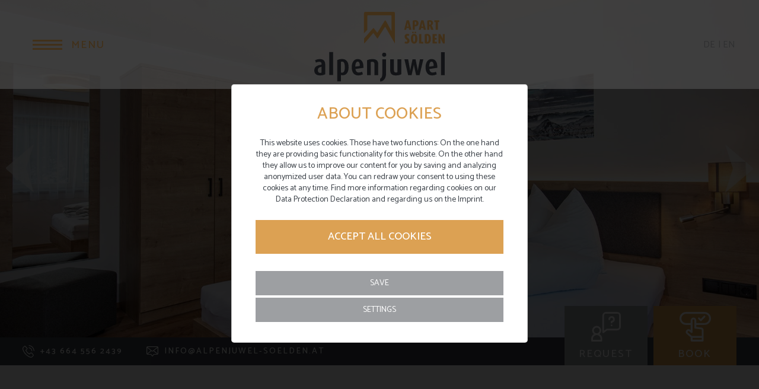

--- FILE ---
content_type: text/html; charset=utf-8
request_url: https://www.alpenjuwel-soelden.at/en/living-in-alpenjuwel/services-info/
body_size: 9565
content:
<!DOCTYPE html>
<html dir="ltr" lang="en">
<head>

<meta charset="utf-8">
<!-- 
	created by oetztal-marketing.at ≫ die medienagentur auf 1.179m

	This website is powered by TYPO3 - inspiring people to share!
	TYPO3 is a free open source Content Management Framework initially created by Kasper Skaarhoj and licensed under GNU/GPL.
	TYPO3 is copyright 1998-2026 of Kasper Skaarhoj. Extensions are copyright of their respective owners.
	Information and contribution at https://typo3.org/
-->

<base href="https://www.alpenjuwel-soelden.at/">


<meta http-equiv="x-ua-compatible" content="IE=edge" />
<meta name="generator" content="TYPO3 CMS" />
<meta name="viewport" content="width=device-width, initial-scale=1, maximum-scale=1" />
<meta name="robots" content="index, follow" />
<meta name="referrer" content="origin" />
<meta name="author" content="Apart Alpenjuwel" />
<meta property="og:site_name" content="Apart Alpenjuwel" />
<meta property="og:locale" content="en_GB" />
<meta property="og:type" content="Website" />
<meta property="og:title" content="Services &amp; Info&amp;nbsp;- Apart Alpenjuwel in Soelden" />
<meta name="twitter:card" content="summary" />
<meta name="apple-mobile-web-app-capable" content="no" />
<meta name="google" content="notranslate" />
<meta name="google-site-verification" content="kKxq_C5T17CgLYPYKW2oQ196tB2L6_kuukt9nrvD7YY" />
<meta name="copyright" content="Apart Alpenjuwel" />
<meta name="rating" content="General" />
<meta property="og:region" content="AT" />
<meta property="og:locality" content="Sölden" />
<meta property="og:latitude" content="46.954743" />
<meta property="og:longitude" content="11.010144" />

<link rel="stylesheet" type="text/css" href="https://cdnjs.cloudflare.com/ajax/libs/twitter-bootstrap/4.4.1/css/bootstrap.min.css" media="all">
<link rel="stylesheet" type="text/css" href="https://ajax.googleapis.com/ajax/libs/jqueryui/1.12.1/themes/smoothness/jquery-ui.min.css" media="all">
<link rel="stylesheet" type="text/css" href="https://use.fontawesome.com/releases/v5.13.0/css/all.css" media="all">
<link rel="stylesheet" type="text/css" href="https://fonts.googleapis.com/css2?family=Catamaran:wght@400;500;700&amp;display=swap" media="all">
<link rel="stylesheet" type="text/css" href="https://cdnjs.cloudflare.com/ajax/libs/leaflet/1.5.1/leaflet.css" media="all">
<link rel="stylesheet" type="text/css" href="https://www.alpenjuwel-soelden.at/typo3temp/assets/compressed/merged-98396995ff4cc037cc0aaa30e4c0387b-10bb64d842ac9b37d7069ac5eb8e1d3d.css?1753705581" media="all">
<link rel="stylesheet" type="text/css" href="https://www.alpenjuwel-soelden.at/typo3temp/assets/compressed/merged-6c14e23e1586d30f527143d896e87c9b-5b4ec9fd22be2b0a53469e9b8c705533.css?1589261692" media="screen">


<!--[if lt IE 9]><script src="https://cdnjs.cloudflare.com/ajax/libs/html5shiv/3.7.3/html5shiv-printshiv.min.js" type="text/javascript"></script><![endif]-->
<!--[if lt IE 9]><script src="https://cdnjs.cloudflare.com/ajax/libs/respond.js/1.4.2/respond.min.js" type="text/javascript"></script><![endif]-->
<script src="https://www.alpenjuwel-soelden.at/fileadmin/templates/js/modernizr.min.js?1589197842" type="text/javascript"></script>
<script src="https://www.alpenjuwel-soelden.at/fileadmin/templates/js/windowsphone-viewportfix.js?1549478183" type="text/javascript"></script>


<script type="application/ld+json">{"@type":"LocalBusiness","name":"Apart Alpenjuwel","url":"https:\/\/www.alpenjuwel-soelden.at\/","telephone":"+43 5254 2290","email":"info@alpenjuwel-soelden.at","priceRange":"\u20ac\u20ac","image":{"@type":"ImageObject","url":"https:\/\/www.alpenjuwel-soelden.at\/fileadmin\/templates\/images\/logo.png","caption":"Apart Alpenjuwel"},"address":{"@type":"PostalAddress","streetAddress":"Gletscherstrasse 8","addressLocality":"S\u00f6lden","postalCode":"6450","addressRegion":"AT"},"geo":{"@type":"GeoCoordinates","latitude":"46.954743","longitude":"11.010144"},"openingHoursSpecification":{"@type":"OpeningHoursSpecification","dayOfWeek":[]},"contactPoint":{"@type":"ContactPoint","telephone":"+43 5254 2290","contactType":"customer service"},"logo":{"@type":"ImageObject","url":"https:\/\/www.alpenjuwel-soelden.at\/fileadmin\/templates\/images\/logo.svg","caption":"Apart Alpenjuwel"},"@context":"http:\/\/www.schema.org"}</script>
      <link rel="apple-touch-icon" sizes="180x180" href="/apple-touch-icon.png">
      <link rel="icon" type="image/png" sizes="32x32" href="/favicon-32x32.png">
      <link rel="icon" type="image/png" sizes="16x16" href="/favicon-16x16.png">
      <link rel="manifest" href="/site.webmanifest">
      <meta name="msapplication-TileColor" content="#da532c">
      <meta name="theme-color" content="#ffffff"><title>Services & Info&nbsp;- Apart Alpenjuwel in Soelden</title><meta property="og:url" content="https://www.alpenjuwel-soelden.at/en/living-in-alpenjuwel/services-info/" /><meta property="og:type" content="website" />
<link rel="alternate" hreflang="de" href="https://www.alpenjuwel-soelden.at/wohnen-im-alpenjuwel/leistungen-infos/"/>
<link rel="alternate" hreflang="en" href="https://www.alpenjuwel-soelden.at/en/living-in-alpenjuwel/services-info/"/>
<link rel="alternate" hreflang="x-default" href="https://www.alpenjuwel-soelden.at/wohnen-im-alpenjuwel/leistungen-infos/"/>

<link rel="canonical" href="https://www.alpenjuwel-soelden.at/en/living-in-alpenjuwel/services-info/"/>
</head>
<body id="page-13" class="lang-en">
<div id="wrapTop" class="flexContainer justifyCenter">
    <div id="top" class="flexContainer">     
        <div id="NaviTriggerWrap" class="flexContainer itemsCenter ">
            <a title="n/a" href="#mobileNaviTrigger" id="">
                <div id="hamburger"><span></span></div>
                <div id="hamburgerText">MENU</div>
            </a>
        </div>  
        <div id="logo"><a href="/en/"><img src="https://www.alpenjuwel-soelden.at/fileadmin/templates/images/logo.svg" width="279" height="150"   alt="Apart Alpenjuwel" title="Apart Alpenjuwel" ></a></div>
        <div id="langNavi"><div class="lang_navi_flag"><a href="/wohnen-im-alpenjuwel/leistungen-infos/">DE</a></div><div class="lang_navi_flag langAct"><a href="/en/living-in-alpenjuwel/services-info/">EN</a></div></div>
    </div>
</div>

<div id="headerContainer" class="clearfix">
    <header id="headerImage">
<div id="c92" class="frame frame-default frame-type-shortcut frame-layout-0"><div class="slider slickheader dceUid-63"><picture><source data-variant="default" media="(min-width: 1200px)" srcset="https://www.alpenjuwel-soelden.at/fileadmin/_processed_/9/5/csm_HEADER-Alpenjuwel-Soelden-Appartement03_a119eb5db0.jpg"><source data-variant="large" media="(min-width: 980px)" srcset="https://www.alpenjuwel-soelden.at/fileadmin/_processed_/9/5/csm_HEADER-Alpenjuwel-Soelden-Appartement03_abd00ead31.jpg"><source data-variant="medium" media="(min-width: 780px)" srcset="https://www.alpenjuwel-soelden.at/fileadmin/_processed_/9/5/csm_HEADER-Alpenjuwel-Soelden-Appartement03_c237b9ffe3.jpg"><source data-variant="small" media="(min-width: 580px)" srcset="https://www.alpenjuwel-soelden.at/fileadmin/_processed_/9/5/csm_HEADER-Alpenjuwel-Soelden-Appartement03_00bd0f10ab.jpg"><source data-variant="extrasmall" srcset="https://www.alpenjuwel-soelden.at/fileadmin/_processed_/9/5/csm_HEADER-Alpenjuwel-Soelden-Appartement03_668554c127.jpg"><img src="https://www.alpenjuwel-soelden.at/fileadmin/_processed_/9/5/csm_HEADER-Alpenjuwel-Soelden-Appartement03_a119eb5db0.jpg" width="1800" height="800" alt="Appartements in Sölden" title="Appartements in Sölden" /></picture><picture><source data-variant="default" media="(min-width: 1200px)" srcset="https://www.alpenjuwel-soelden.at/fileadmin/_processed_/2/3/csm_HEADER-Alpenjuwel-Soelden-Appartement06_a21dc84316.jpg"><source data-variant="large" media="(min-width: 980px)" srcset="https://www.alpenjuwel-soelden.at/fileadmin/_processed_/2/3/csm_HEADER-Alpenjuwel-Soelden-Appartement06_7123a52d07.jpg"><source data-variant="medium" media="(min-width: 780px)" srcset="https://www.alpenjuwel-soelden.at/fileadmin/_processed_/2/3/csm_HEADER-Alpenjuwel-Soelden-Appartement06_dfbd85b1aa.jpg"><source data-variant="small" media="(min-width: 580px)" srcset="https://www.alpenjuwel-soelden.at/fileadmin/_processed_/2/3/csm_HEADER-Alpenjuwel-Soelden-Appartement06_c05f8ee610.jpg"><source data-variant="extrasmall" srcset="https://www.alpenjuwel-soelden.at/fileadmin/_processed_/2/3/csm_HEADER-Alpenjuwel-Soelden-Appartement06_a155d265fb.jpg"><img src="https://www.alpenjuwel-soelden.at/fileadmin/_processed_/2/3/csm_HEADER-Alpenjuwel-Soelden-Appartement06_a21dc84316.jpg" width="1800" height="800" alt="Apart Alpenjuwel Sölden" title="Apart Alpenjuwel Sölden" /></picture><picture><source data-variant="default" media="(min-width: 1200px)" srcset="https://www.alpenjuwel-soelden.at/fileadmin/_processed_/f/0/csm_HEADER-Alpenjuwel-Soelden-Appartement10_602ec87251.jpg"><source data-variant="large" media="(min-width: 980px)" srcset="https://www.alpenjuwel-soelden.at/fileadmin/_processed_/f/0/csm_HEADER-Alpenjuwel-Soelden-Appartement10_9303af32f6.jpg"><source data-variant="medium" media="(min-width: 780px)" srcset="https://www.alpenjuwel-soelden.at/fileadmin/_processed_/f/0/csm_HEADER-Alpenjuwel-Soelden-Appartement10_d4d5159923.jpg"><source data-variant="small" media="(min-width: 580px)" srcset="https://www.alpenjuwel-soelden.at/fileadmin/_processed_/f/0/csm_HEADER-Alpenjuwel-Soelden-Appartement10_16180c1eaf.jpg"><source data-variant="extrasmall" srcset="https://www.alpenjuwel-soelden.at/fileadmin/_processed_/f/0/csm_HEADER-Alpenjuwel-Soelden-Appartement10_df2d46fdd3.jpg"><img src="https://www.alpenjuwel-soelden.at/fileadmin/_processed_/f/0/csm_HEADER-Alpenjuwel-Soelden-Appartement10_602ec87251.jpg" width="1800" height="800" alt="Wohnen im Apart Alpenjuwel" title="Wohnen im Apart Alpenjuwel" /></picture><picture><source data-variant="default" media="(min-width: 1200px)" srcset="https://www.alpenjuwel-soelden.at/fileadmin/_processed_/e/4/csm_HEADER-Alpenjuwel-Soelden-Appartement02_dea20b0839.jpg"><source data-variant="large" media="(min-width: 980px)" srcset="https://www.alpenjuwel-soelden.at/fileadmin/_processed_/e/4/csm_HEADER-Alpenjuwel-Soelden-Appartement02_332f63656d.jpg"><source data-variant="medium" media="(min-width: 780px)" srcset="https://www.alpenjuwel-soelden.at/fileadmin/_processed_/e/4/csm_HEADER-Alpenjuwel-Soelden-Appartement02_40acd196d1.jpg"><source data-variant="small" media="(min-width: 580px)" srcset="https://www.alpenjuwel-soelden.at/fileadmin/_processed_/e/4/csm_HEADER-Alpenjuwel-Soelden-Appartement02_739b114b8f.jpg"><source data-variant="extrasmall" srcset="https://www.alpenjuwel-soelden.at/fileadmin/_processed_/e/4/csm_HEADER-Alpenjuwel-Soelden-Appartement02_0767086efe.jpg"><img src="https://www.alpenjuwel-soelden.at/fileadmin/_processed_/e/4/csm_HEADER-Alpenjuwel-Soelden-Appartement02_dea20b0839.jpg" width="1800" height="800" alt="Apart Alpenjuwel Sölden" title="Apart Alpenjuwel Sölden" /></picture></div></div>

</header>
</div>

<div id="wrap_c2a" class="flexContainer justifyCenter">
    <div id="mainc2a" class="clearfix">
        <div id="c2a"><div class="dce_c2a">
		<div class="dce_c2a_left">
			<div class="phone"><a href="tel:00436645562439">+43 664 556 2439</a></div>
			<div class="mail"><a href="mailto:info@alpenjuwel-soelden.at">info@alpenjuwel-soelden.at</a></div>
		</div>
		<div class="dce_c2a_right">
			<div class="dce_c2a_right_wrap">
				<div class="request">
					<a title="online request" href="/en/living-in-alpenjuwel/online-request/">
						<span></span>
						<div>request</div>
					</a>
				</div>
				<div class="booking">
					<a title="online book" href="/en/living-in-alpenjuwel/online-booking/">
						<span></span>
						<div>book</div>
					</a>
				</div>
			</div>	
		</div>	
	</div></div>
    </div>
</div>

<div id="wrap" class="flexContainer justifyCenter">
    <div id="main" class="clearfix">
        <div id="clickpath"><nav aria-label="breadcrumb"><ol class="breadcrumb" itemscope="" itemtype="https://schema.org/BreadcrumbList"><li class="breadcrumb-item"><a href="/en/" title="Home">Home</a></li><li class="breadcrumb-item"><a href="/en/living-in-alpenjuwel/overview-apartments/" title="Living in Alpenjuwel">Living in Alpenjuwel</a></li><li class="breadcrumb-item active" aria-current="page" itemprop="itemListElement" itemscope itemtype="http://schema.org/ListItem"><a href="/en/living-in-alpenjuwel/services-info/" title="Services & Info" itemprop="item"><span itemprop="name">Services & Info</span></a><meta itemprop="position" content="3" /></li></ol></nav></div>
        <div id="content">
<div id="c107" class="frame frame-default frame-type-header frame-layout-0"><header><h1 class="">
				Services &amp; Info
			</h1><h2 class="">
				Your apartment in Sölden
			</h2></header></div>


<div id="c108" class="frame frame-default frame-type-text frame-layout-0"><p class="Text">Large rooms, comfortable equipment and modern appliances in your <a href="/en/living-in-alpenjuwel/">apartment in Sölden</a> create a special sense of well-being. Further equipment features and inclusive services make your <a href="/en/winter-holiday/">holiday in Sölden</a> an all-round carefree stay. Here you can find everything you need to know about your accommodation in Sölden.<br><br> &nbsp;</p><h3 class="Text">Features and inclusive services:</h3><ul><li class="Text">bed linen and towels</li><li class="Text">bathrobe</li><li class="Text">hairdryer</li><li class="Text">safe</li><li class="Text">wellness area (on request)</li><li class="Text">coin washing machine</li><li class="Text">passenger lift</li><li class="Text">ski cellar with boot dryer/bike room</li><li class="Text">car park</li><li class="Text">charging station for electric cars&nbsp;(against charge)</li><li class="Text">WIFI</li><li class="Text">bread roll service<br> 	&nbsp;</li></ul><p class="Text">&nbsp;</p><h3 class="Text">Things to know:</h3><ul><li class="Text">check in 3.00 - 8.00 pm / check out until 9.00 am</li><li class="Text">all prices quoted do not include local taxes (children up to the age of 14 are exempt from local taxes)</li><li class="Text">cashless payment possible (credit and EC cards)</li><li class="Text">separate beds possible on request</li><li class="Text">no smoking in the apartments<br><br> 	&nbsp;</li></ul><h3>Cancellation and payment conditions</h3><ul><li>Deposit: 30% on completion of the booking</li><li>up to 30 days before arrival free of charge</li><li>from 29 days before arrival 90% of the total price</li></ul></div>

</div>
    </div>
</div>

<div id="wrap" class="wrapApart flexContainer justifyCenter">
    <div id="main" class="mainApart clearfix">
        <div id="apart"><div class="dce_apart_list dceUid-82">
		
			
				
						<div class="dce_apart_list_item">
							<div class="dce_apart_list_item_image" style="background-image: url(/uploads/pics/LE-200115-Apart-Alpenjuwel-Soelden-7565_web_01.jpg);"><a href="/en/living-in-alpenjuwel/overview-apartments/apart-1/" title="Apart 1">Apart 1</a></div>
							<div class="dce_apart_list_item_content">
								<div class="col_infos">
									<div class="title"><a href="/en/living-in-alpenjuwel/overview-apartments/apart-1/" title="Apart 1">Apart 1</a></div>
									<div class="size">132 m²</div>
								</div>
								<div class="col_text">The apartment offers enough space for up to 8 people.</div>
								<div class="col_buttons">
									<div class="request">
										<a title="online request" href="/en/living-in-alpenjuwel/online-request/">
											<span></span>
											<div>request</div>
										</a>
									</div>
									<div class="booking">
										<a title="online book" href="/en/living-in-alpenjuwel/online-booking/">
											<span></span>
											<div>book</div>
										</a>
									</div>
								</div>
							</div>
						</div>
					
			
	
			
				
						<div class="dce_apart_list_item odd">
							<div class="dce_apart_list_item_content">
								<div class="col_buttons">
									<div class="request">
										<a title="online request" href="/en/living-in-alpenjuwel/online-request/">
											<span></span>
											<div>request</div>
										</a>
									</div>
									<div class="booking">
										<a title="online book" href="/en/living-in-alpenjuwel/online-booking/">
											<span></span>
											<div>book</div>
										</a>
									</div>
								</div>
								<div class="col_text">The apartment offers enough space for up to 6 persons.</div>
								<div class="col_infos">
									<div class="title"><a href="/en/living-in-alpenjuwel/overview-apartments/apart-2-3/" title="Apart 2 + 3">Apart 2 + 3</a></div>
									<div class="size">104 - 120 m²</div>
								</div>
							</div>
							<div class="dce_apart_list_item_image" style="background-image: url(/uploads/pics/LE-200115-Apart-Alpenjuwel-Soelden-7484_web_01.jpg);"><a href="/en/living-in-alpenjuwel/overview-apartments/apart-2-3/" title="Apart 2 + 3">Apart 2 + 3</a></div>
						</div>
					
			
	
			
				
						<div class="dce_apart_list_item">
							<div class="dce_apart_list_item_image" style="background-image: url(/uploads/pics/apart-alpenjuwel-apart4-5148_01.jpg);"><a href="/en/living-in-alpenjuwel/overview-apartments/apart-4/" title="Apart 4">Apart 4</a></div>
							<div class="dce_apart_list_item_content">
								<div class="col_infos">
									<div class="title"><a href="/en/living-in-alpenjuwel/overview-apartments/apart-4/" title="Apart 4">Apart 4</a></div>
									<div class="size">70 - 100 m²</div>
								</div>
								<div class="col_text">The apartment offers enough space for up to 4 persons.</div>
								<div class="col_buttons">
									<div class="request">
										<a title="online request" href="/en/living-in-alpenjuwel/online-request/">
											<span></span>
											<div>request</div>
										</a>
									</div>
									<div class="booking">
										<a title="online book" href="/en/living-in-alpenjuwel/online-booking/">
											<span></span>
											<div>book</div>
										</a>
									</div>
								</div>
							</div>
						</div>
					
			
	
	</div></div>
    </div>
</div>

<div id="wrap" class="wrapTipps flexContainer justifyCenter">
    <div id="main" class="mainTipps clearfix">
        <div id="tipps">
<div id="c83" class="frame frame-default frame-type-header frame-layout-0"><header><h4 class="">
				Vacation in Sölden
			</h4><h5 class="">
				your alpine holiday
			</h5></header></div>

<div class="dce_tipps dceUid-84">
		
			
				
					<div class="dce_tipps_list_item item-1">
						<div class="dce_tipps_list_item_image" style="background-image: url(/uploads/pics/soel_brs_enduro_39_01.jpg);"><a href="/en/summer-holiday/biking/" title="Biking in Sölden">Biking in Sölden</a></div>
						<div class="dce_tipps_list_item_content">
							<div class="title">Biking in Sölden</div>
							<div class="text">In Sölden, biking is now as much a part of the summer holiday as hiking. Many paved cycle paths and MTB routes make the &quot;experience mountain&quot; on two wheels possible.</div>
							<div class="more"><a href="/en/summer-holiday/biking/" title="read more">read more</a></div>
						</div>
					</div>
				
				
				
				
			
		
			
				
				
					<div class="dce_tipps_list_item odd item-2">
						<div class="dce_tipps_list_item_image" style="background-image: url(/uploads/pics/soel_skifahren_01_01.jpg);"><a href="/en/winter-holiday/skiing/" title="Skiing holiday in Sölden">Skiing holiday in Sölden</a></div>
						<div class="dce_tipps_list_item_content">
							<div class="title">Skiing holiday in Sölden</div>
							<div class="text">Skiing in Sölden is much more than a winter sport, it is an attitude to life and a cultural asset. Here in the hotspot of the Alps, everything revolves around fun on the slopes, and the Sölden ski area is as versatile as its guests themselves.</div>
							<div class="more"><a href="/en/winter-holiday/skiing/" title="read more">read more</a></div>
						</div>
					</div>
				
				
				
			
		
			
				
				
				
					<div class="dce_tipps_list_item item-3">
						<div class="dce_tipps_list_item_content">
							<div class="title">Hiking holiday in Sölden</div>
							<div class="text">Step by step to the summit happiness - in the summer holiday in Sölden it is almost a must to experience the mountains on foot. The Apart Alpenjuwel on a hill in Sölden is the perfect starting point for mountain tours and hikes.</div>
							<div class="more"><a href="/en/summer-holiday/hiking/" title="read more">read more</a></div>
						</div>
						<div class="dce_tipps_list_item_image" style="background-image: url(/uploads/pics/soel_wandern_wannenkarsee_43_01.jpg);"><a href="/en/summer-holiday/hiking/" title="Hiking holiday in Sölden">Hiking holiday in Sölden</a></div>
					</div>
				
				
			
		
			
				
				
				
				
					<div class="dce_tipps_list_item odd item-4">
						<div class="dce_tipps_list_item_content">
							<div class="title">Tobogganing in Sölden</div>
							<div class="text">Even off-piste Sölden is multifaceted, natural, but also quiet and tranquil. While tobogganing in Sölden you will rediscover the ski resort.</div>
							<div class="more"><a href="/en/winter-holiday/tobogganing/" title="read more">read more</a></div>
						</div>
						<div class="dce_tipps_list_item_image" style="background-image: url(/uploads/pics/vent_rodeln_10_01.jpg);"><a href="/en/winter-holiday/tobogganing/" title="Tobogganing in Sölden">Tobogganing in Sölden</a></div>
					</div>
				
			
		
	</div></div>
    </div>
</div>

<div id="wrap" class="wrapVorteile flexContainer justifyCenter">
    <div id="main" class="mainVorteile clearfix">
        <div id="vorteile">
<div id="c85" class="frame frame-default frame-type-header frame-layout-0"><header><h4 class="">
				Enjoy your advantages
			</h4><h5 class="">
				benefit from these valuable advantages: 
			</h5></header></div>

<div class="dce_vorteile_wrap">
	<div class="dce_vorteile dceUid-86">

		<div class="dce_vorteile_content">
			<div class="dce_vorteile_content_vorteile_title">
				<div class="titleWrap"><p>Be smart -<br>book directly!</p></div>
			</div>
			<div class="dce_vorteile_content_vorteile">
				<div class="nr">1.</div>
				<div class="vorteil">If you book directly through our website we guarantee you the best price! So what are you waiting for?</div>
			</div>
			<div class="dce_vorteile_content_vorteile">
				<div class="nr">2.</div>
				<div class="vorteil">Free use of the in-house wellness area with two saunas as well as a relaxation room with a view over Sölden.</div>
			</div>
			<div class="dce_vorteile_content_vorteile">
				<div class="nr">3.</div>
				<div class="vorteil">Fully equipped, modern apartments for up to 8 people. Our accommodation is suitable for couples, families or groups.</div>
			</div>
			<div class="dce_vorteile_content_vorteile">
				<div class="nr">4.</div>
				<div class="vorteil">Top location: In winter you can reach the ski area in just a few minutes, in summer you can start your mountain tours and hikes right from the front door.</div>
			</div>
		</div>

		<div class="dce_vorteile_gallery">
			
				<div class="dce_vorteile_gallery_item">
					<img src="https://www.alpenjuwel-soelden.at/fileadmin/_processed_/2/3/csm_HEADER-Alpenjuwel-Soelden-Appartement06_7123a52d07.jpg" width="1200" height="600" alt="" />
				</div>
			
				<div class="dce_vorteile_gallery_item">
					<img src="https://www.alpenjuwel-soelden.at/fileadmin/_processed_/5/8/csm_HEADER-Alpenjuwel-Soelden-Appartement09_20dcd34ce4.jpg" width="1200" height="600" alt="" />
				</div>
			
				<div class="dce_vorteile_gallery_item">
					<img src="https://www.alpenjuwel-soelden.at/fileadmin/_processed_/9/5/csm_HEADER-Alpenjuwel-Soelden-Appartement03_abd00ead31.jpg" width="1200" height="600" alt="" />
				</div>
			
				<div class="dce_vorteile_gallery_item">
					<img src="https://www.alpenjuwel-soelden.at/fileadmin/_processed_/f/0/csm_HEADER-Alpenjuwel-Soelden-Appartement10_9303af32f6.jpg" width="1200" height="600" alt="" />
				</div>
			
		</div>
	</div>	
</div></div>
    </div>
</div>


<div id="footerHeader">
    <h4>You can find us here!</h4>
    <h5>Contact details for arrival</h5>
</div>
<div id="wrapFooter" class="flexContainer justifyCenter">
    <div id="mainFooter" class="clearfix">
        <div id="footer"><div class="col-container">
    <div class="two-cols-left">
<div id="c88" class="frame frame-default frame-type-text frame-layout-0"><p>Apart Alpenjuwel<br> Gletscherstrasse 8<br> 6450 Sölden</p></div>


<div id="c89" class="frame frame-default frame-type-html frame-layout-0"><a href="mailto:info@alpenjuwel-soelden.at"><span class="mail"></span>info@alpenjuwel-soelden.at</a><br><br><br>

Only for questions about arrival<br><a href="tel:004352542290"><span class="phone"></span>+43 (0) 5254 2290</a><br><br><br>

For all other requests<br><a href="tel:00436645562439"><span class="phone"></span>+43 (0) 664 556 2439</a></div>

</div>
    <div class="two-cols-right">
<div id="c87" class="frame frame-default frame-type-image frame-layout-0"><div class="ce-image ce-center ce-above"><div class="ce-gallery" data-ce-columns="1" data-ce-images="1"><div class="ce-outer"><div class="ce-inner"><div class="ce-row"><div class="ce-column"><figure class="image"><a href="https://goo.gl/maps/UgKUrGYMJLfyPLjL7" title="So erreichen Sie uns"><img class="image-embed-item" title="So erreichen Sie uns" alt="So erreichen Sie uns" src="https://www.alpenjuwel-soelden.at/fileadmin/user_upload/map.png" width="896" height="398" /></a></figure></div></div></div></div></div></div></div>

</div>
</div></div>
    </div>
</div>


<div id="wrapMeta" class="flexContainer justifyCenter">
    <div id="meta" class="flexContainer">
        <div id="imprint">   <a href="https://www.alpenjuwel-soelden.at/impressum/">Impressum</a> | <a href="https://www.alpenjuwel-soelden.at/datenschutz/">Datenschutz</a> </div>
        <div id="created">
            <a title="ennemoser advertising &amp; webdesign" target="_blank" href="https://www.ennemoser.team/">
                <svg version="1.1" id="ea_icon" xmlns="http://www.w3.org/2000/svg" xmlns:xlink="http://www.w3.org/1999/xlink" x="0px" y="0px" viewBox="0 0 32 32" style="enable-background:new 0 0 32 32;" xml:space="preserve">
                    <rect class="ea_icon_wrap" width="32" height="32"/>
                    <g>
                        <path class="ea_icon_line" d="M24.2,6.6c0-0.3-0.3-0.6-0.6-0.6H8.5C8.1,6,7.9,6.3,7.9,6.6v1.1c0,0.3,0.3,0.6,0.6,0.6h15.1c0.3,0,0.6-0.3,0.6-0.6V6.6z"/>
                        <path class="ea_icon_line" d="M24.2,24.3c0-0.3-0.3-0.6-0.6-0.6H8.5c-0.3,0-0.6,0.3-0.6,0.6v1.1c0,0.3,0.3,0.6,0.6,0.6h15.1c0.3,0,0.6-0.3,0.6-0.6V24.3z"/>
                        <path class="ea_icon_line" d="M19.5,15.5c0-0.3-0.3-0.6-0.6-0.6H8.5c-0.3,0-0.6,0.3-0.6,0.6v1.1c0,0.3,0.3,0.6,0.6,0.6h10.4c0.3,0,0.6-0.3,0.6-0.6V15.5z"/>
                    </g>
                </svg>
            </a>
        </div>
    </div>
</div>


<div id="mainNavi" class="">
    <div id="mainNavi2" class="flexContainer">
        <div id="mainNaviWrap" class="flexContainer"><nav class="navbar"><ul class="navbar-nav"><li class="nav-item pid2"><a href="/en/" title="Welcome to Sölden" class="nav-link">Welcome to Sölden</a></li><li class="nav-item dropdown active pid3"><a href="/en/living-in-alpenjuwel/overview-apartments/" title="Living in Alpenjuwel" class="nav-link active" data-toggle="dropdown">Living in Alpenjuwel</a><ul class="dropdown-menu"><li class=""><a href="/en/living-in-alpenjuwel/overview-apartments/" title="Overview apartments" class="dropdown-item">Overview apartments</a></li><li class=""><a href="/en/living-in-alpenjuwel/online-request/" title="Online request" class="dropdown-item">Online request</a></li><li class=""><a href="/en/living-in-alpenjuwel/online-booking/" title="Online booking" class="dropdown-item">Online booking</a></li><li class=""><a href="/en/living-in-alpenjuwel/price-overview/" title="Price overview" class="dropdown-item">Price overview</a></li><li class="activ"><a href="/en/living-in-alpenjuwel/services-info/" title="Services &amp; Info" class="dropdown-item active">Services & Info</a></li></ul></li><li class="nav-item pid4 dropdown"><a href="/en/wellness/sauna/" title="Wellness" class="nav-link" data-toggle="dropdown">Wellness</a><ul class="dropdown-menu"><li class=""><a href="/en/wellness/sauna/" title="Sauna" class="dropdown-item">Sauna</a></li><li class=""><a href="/en/wellness/freizeitarena-soelden/" title="Freizeitarena Sölden" class="dropdown-item">Freizeitarena Sölden</a></li></ul></li><li class="nav-item pid5 dropdown"><a href="/en/summer-holiday/hiking/" title="Summer holiday" class="nav-link" data-toggle="dropdown">Summer holiday</a><ul class="dropdown-menu"><li class=""><a href="/en/summer-holiday/hiking/" title="Hiking" class="dropdown-item">Hiking</a></li><li class=""><a href="/en/summer-holiday/biking/" title="Biking" class="dropdown-item">Biking</a></li><li class=""><a href="/en/summer-holiday/other-summer-activities/" title="Other summer activities" class="dropdown-item">Other summer activities</a></li></ul></li><li class="nav-item pid6 dropdown"><a href="/en/winter-holiday/skiing/" title="Winter holiday" class="nav-link" data-toggle="dropdown">Winter holiday</a><ul class="dropdown-menu"><li class=""><a href="/en/winter-holiday/skiing/" title="Skiing" class="dropdown-item">Skiing</a></li><li class=""><a href="/en/winter-holiday/tobogganing/" title="Tobogganing" class="dropdown-item">Tobogganing</a></li><li class=""><a href="/en/winter-holiday/other-winter-activities/" title="Other winter activities" class="dropdown-item">Other winter activities</a></li></ul></li><li class="nav-item pid7 dropdown"><a href="/en/contact-location/arrival/" title="Contact &amp; Location" class="nav-link" data-toggle="dropdown">Contact & Location</a><ul class="dropdown-menu"><li class=""><a href="/en/contact-location/arrival/" title="Arrival" class="dropdown-item">Arrival</a></li><li class=""><a href="/en/contact-location/weather/" title="Weather" class="dropdown-item">Weather</a></li></ul></li></ul></nav></div>
        <div id="mainNaviIcons" class="flexContainer"><div class="dce_naviIcons flexContainer justifyCenter uid-152">
		
			<div class="dce_naviIcons_item">
				<a href="/en/contact-location/weather/" title="Weather">
					<div class="dce_naviIcons_itemWrap flexContainer itemsCenter">
						<div class="icon" style="background-image: url(/fileadmin/templates/images/sunrise.svg);"></div>
						<div class="title">Weather</div>
					</div>
				</a>
			</div>
		
			<div class="dce_naviIcons_item">
				<a href="https://goo.gl/maps/UgKUrGYMJLfyPLjL7" title="Route planner" target="_blank">
					<div class="dce_naviIcons_itemWrap flexContainer itemsCenter">
						<div class="icon" style="background-image: url(/fileadmin/templates/images/gps.svg);"></div>
						<div class="title">Route planner</div>
					</div>
				</a>
			</div>
		
			<div class="dce_naviIcons_item">
				<a href="https://winter.intermaps.com/soelden?lang=en" title="Skimap" target="_blank">
					<div class="dce_naviIcons_itemWrap flexContainer itemsCenter">
						<div class="icon" style="background-image: url(/fileadmin/templates/images/cabin.svg);"></div>
						<div class="title">Skimap</div>
					</div>
				</a>
			</div>
		
			<div class="dce_naviIcons_item">
				<a href="https://g.page/apart-alpenjuwel/review?rc" title="Reviews" target="_blank">
					<div class="dce_naviIcons_itemWrap flexContainer itemsCenter">
						<div class="icon" style="background-image: url(/fileadmin/templates/images/thumbs-up-regular.svg);"></div>
						<div class="title">Reviews</div>
					</div>
				</a>
			</div>
		
	</div></div>
    </div>
</div>






<div id="cookieman-modal"
     data-cookieman-showonce="1"
     data-cookieman-settings="{&quot;groups&quot;:{&quot;mandatory&quot;:{&quot;preselected&quot;:&quot;1&quot;,&quot;disabled&quot;:&quot;1&quot;,&quot;trackingObjects&quot;:[&quot;CookieConsent&quot;,&quot;fe_typo_user&quot;]},&quot;marketing&quot;:{&quot;respectDnt&quot;:&quot;1&quot;,&quot;showDntMessage&quot;:&quot;1&quot;,&quot;trackingObjects&quot;:[&quot;GoogleTagManager&quot;]}},&quot;trackingObjects&quot;:{&quot;CookieConsent&quot;:{&quot;show&quot;:{&quot;CookieConsent&quot;:{&quot;duration&quot;:&quot;1&quot;,&quot;durationUnit&quot;:&quot;year&quot;,&quot;type&quot;:&quot;cookie_http+html&quot;,&quot;provider&quot;:&quot;Website&quot;}}},&quot;GoogleAnalytics&quot;:{&quot;inject&quot;:&quot;            \u003Cscript data-what=\&quot;GoogleAnalytics\&quot; src=\&quot;\/typo3conf\/ext\/cookieman\/Resources\/Public\/Js\/example-inject.js\&quot;\u003E\u003C\/script\u003E&quot;,&quot;show&quot;:{&quot;_ga&quot;:{&quot;duration&quot;:&quot;2&quot;,&quot;durationUnit&quot;:&quot;years&quot;,&quot;type&quot;:&quot;cookie_http+html&quot;,&quot;provider&quot;:&quot;Google&quot;},&quot;_gat&quot;:{&quot;duration&quot;:&quot;1&quot;,&quot;durationUnit&quot;:&quot;day&quot;,&quot;type&quot;:&quot;cookie_http+html&quot;,&quot;provider&quot;:&quot;Google&quot;,&quot;htmlCookieRemovalPattern&quot;:&quot;^_gat(?:_UA\\-\\d+\\-\\d+)?$&quot;},&quot;_gid&quot;:{&quot;duration&quot;:&quot;1&quot;,&quot;durationUnit&quot;:&quot;day&quot;,&quot;type&quot;:&quot;cookie_http+html&quot;,&quot;provider&quot;:&quot;Google&quot;},&quot;_ga_--container-id--&quot;:{&quot;duration&quot;:&quot;2&quot;,&quot;durationUnit&quot;:&quot;years&quot;,&quot;type&quot;:&quot;cookie_http+html&quot;,&quot;provider&quot;:&quot;Google&quot;,&quot;htmlCookieRemovalPattern&quot;:&quot;^_ga_GTM\\-\\d+$&quot;},&quot;_gac_--property-id--&quot;:{&quot;duration&quot;:&quot;3&quot;,&quot;durationUnit&quot;:&quot;months&quot;,&quot;type&quot;:&quot;cookie_http+html&quot;,&quot;provider&quot;:&quot;Google&quot;,&quot;htmlCookieRemovalPattern&quot;:&quot;^_gac_UA\\-\\d+\\-\\d+$&quot;}}},&quot;GoogleTagManager&quot;:{&quot;inject&quot;:&quot;          \r\n        \u003Cscript\u003E(function(w,d,s,l,i){w[l]=w[l]||[];w[l].push({&#039;gtm.start&#039;:\r\n        new Date().getTime(),event:&#039;gtm.js&#039;});var f=d.getElementsByTagName(s)[0],\r\n        j=d.createElement(s),dl=l!=&#039;dataLayer&#039;?&#039;&amp;l=&#039;+l:&#039;&#039;;j.async=true;j.src=\r\n        &#039;https:\/\/www.googletagmanager.com\/gtm.js?id=&#039;+i+dl;f.parentNode.insertBefore(j,f);\r\n        })(window,document,&#039;script&#039;,&#039;dataLayer&#039;,&#039;GTM-WMB3J3GZ&#039;);\u003C\/script\u003E\r\n\r\n\r&quot;,&quot;show&quot;:{&quot;_gcl_au&quot;:{&quot;duration&quot;:&quot;3&quot;,&quot;durationUnit&quot;:&quot;months&quot;,&quot;type&quot;:&quot;cookie_http+html&quot;,&quot;provider&quot;:&quot;Google&quot;},&quot;AMP_TOKEN&quot;:{&quot;duration&quot;:&quot;1&quot;,&quot;durationUnit&quot;:&quot;year&quot;,&quot;type&quot;:&quot;cookie_http+html&quot;,&quot;provider&quot;:&quot;Google&quot;},&quot;_dc_gtm_--property-id--&quot;:{&quot;duration&quot;:&quot;2&quot;,&quot;durationUnit&quot;:&quot;years&quot;,&quot;type&quot;:&quot;cookie_http+html&quot;,&quot;provider&quot;:&quot;Google&quot;,&quot;htmlCookieRemovalPattern&quot;:&quot;^_dc_gtm_UA\\-\\d+\\-\\d+$&quot;}}},&quot;fe_typo_user&quot;:{&quot;show&quot;:{&quot;fe_typo_user&quot;:{&quot;duration&quot;:&quot;&quot;,&quot;durationUnit&quot;:&quot;session&quot;,&quot;type&quot;:&quot;cookie_http&quot;,&quot;provider&quot;:&quot;Website&quot;}}}}}"
     class="modal fade" tabindex="-1" role="dialog"
>
    
    <div class="modal-dialog modal-lg modal-dialog-centered" role="document">
        <div class="modal-content">
            <div class="modal-header-new" id="">About Cookies</div>
            <div class="modal-body-new">
                <p>
                    This website uses cookies. Those have two functions: On the one hand they are providing basic functionality for this website. On the other hand they allow us to improve our content for you by saving and analyzing anonymized user data. You can redraw your consent to using these cookies at any time. Find more information regarding cookies on our <a href="/en/privacy-policy/"
    >Data Protection Declaration</a> and regarding us on the <a href="/en/imprint/"
    >Imprint</a>.
                </p>

                <div class="modal-footer-new">
                    <a data-cookieman-accept-all data-cookieman-save href="" class="cookieman-button" id="cookie-accept" rel="nofollow" class="">Accept all cookies</a>
                 </div>

                <div class="modal-footer-new">
                    <a data-cookieman-save class="cookieman-button cookie-no" href="" rel="nofollow">Save</a>
                </div>

                <button class="button-cookiedetails cookieman-button collapsed"
                        type="button" data-toggle="collapse"
                        data-target="#cookieman-settings" aria-expanded="false" aria-controls="cookieman-settings">
                    Settings
                </button>

                <div class="collapse" id="cookieman-settings">
                    <form data-cookieman-form class="mt-3"
                          data-cookieman-dnt-enabled="You already opted out of user tracking via your &lt;a target=&quot;_blank&quot; rel=&quot;noopener&quot; href=&quot;https://en.wikipedia.org/wiki/Do_Not_Track&quot;&gt;browser&#039;s Do-not-track function&lt;/a&gt;. We accept that. You can affect this via your browser&#039;s settings."
                    >
    
                        <div id="cookieman-acco">
                            
                                <div class="card">
                                    <div class="card-header" id="cookieman-acco-h-mandatory">
                                        <input class="float-right mr-5 mt-1" type="checkbox"
                                               name="mandatory"
                                               checked="checked"
                                        disabled="disabled"
                                        >
                                        <a href="" class="collapsed" data-toggle="collapse"
                                           data-target="#cookieman-acco-mandatory" role="button"
                                           aria-expanded="false" aria-controls="cookieman-acco-mandatory">
                                            Mandatory
                                        </a>
                                    </div>

                                    <div id="cookieman-acco-mandatory" class="collapse card-body"
                                         aria-labelledby="cookieman-acco-h-mandatory"
                                         data-parent="#cookieman-acco">
                                        

                                        <p>
                                            These cookies are needed for a smooth operation of our website.
                                        </p>

                                    </div>
                                </div>
                            
                                <div class="card">
                                    <div class="card-header" id="cookieman-acco-h-marketing">
                                        <input class="float-right mr-5 mt-1" type="checkbox"
                                               name="marketing"
                                               
                                        
                                        >
                                        <a href="" class="collapsed" data-toggle="collapse"
                                           data-target="#cookieman-acco-marketing" role="button"
                                           aria-expanded="false" aria-controls="cookieman-acco-marketing">
                                            Marketing
                                        </a>
                                    </div>

                                    <div id="cookieman-acco-marketing" class="collapse card-body"
                                         aria-labelledby="cookieman-acco-h-marketing"
                                         data-parent="#cookieman-acco">
                                        
                                            <div data-cookieman-dnt></div>
                                        

                                        <p>
                                            With the help of these cookies we strive to improve our offer for our users. By means of anonymized data of website users we can optimize the user flow. This enables us to improve ads and website content.
                                        </p>

                                    </div>
                                </div>
                            
                        </div>
                    </form>
                </div>

            </div>

        </div>
    </div>

</div>
<script src="https://ajax.googleapis.com/ajax/libs/jquery/2.2.4/jquery.min.js" type="text/javascript"></script>
<script src="https://cdnjs.cloudflare.com/ajax/libs/jqueryui/1.12.1/jquery-ui.min.js" type="text/javascript"></script>
<script src="https://ajax.googleapis.com/ajax/libs/jqueryui/1.11.1/i18n/jquery-ui-i18n.min.js" type="text/javascript"></script>
<script src="https://cdnjs.cloudflare.com/ajax/libs/twitter-bootstrap/4.4.1/js/bootstrap.min.js" type="text/javascript"></script>
<script src="https://cdnjs.cloudflare.com/ajax/libs/leaflet/1.5.1/leaflet.js" type="text/javascript"></script>
<script src="https://www.alpenjuwel-soelden.at/typo3conf/ext/cl_jquery_fancybox/Resources/Public/JavaScript/jquery.mousewheel-3.0.6.pack.js?1549480439" type="text/javascript"></script>
<script src="https://www.alpenjuwel-soelden.at/typo3conf/ext/cl_jquery_fancybox/Resources/Public/JavaScript/jquery.fancybox.js?1549480439" type="text/javascript"></script>
<script src="https://www.alpenjuwel-soelden.at/typo3conf/ext/cl_jquery_fancybox/Resources/Public/JavaScript/helper.js?1549480439" type="text/javascript"></script>
<script src="https://www.alpenjuwel-soelden.at/typo3conf/ext/cookieman/Resources/Public/Js/js.cookie-2.2.0.min.js?1589195893" type="text/javascript"></script>
<script src="https://www.alpenjuwel-soelden.at/typo3conf/ext/cookieman/Resources/Public/Js/cookieman.min.js?1589195893" type="text/javascript"></script>
<script src="https://www.alpenjuwel-soelden.at/typo3conf/ext/cookieman/Resources/Public/Themes/bootstrap4-modal/cookieman-theme.min.js?1589195893" type="text/javascript"></script>
<script src="https://www.alpenjuwel-soelden.at/typo3conf/ext/cookieman/Resources/Public/Js/cookieman-init.min.js?1589195893" type="text/javascript"></script>
<script src="https://www.alpenjuwel-soelden.at/fileadmin/templates/ext/slick/slick.js?1549478192" type="text/javascript"></script>
<script src="https://www.alpenjuwel-soelden.at/fileadmin/templates/js/main.js?1589262576" type="text/javascript"></script>
<script type="text/javascript">
/*<![CDATA[*/
/*TS_inlineFooter*/
jQuery(document).ready(function() { jQuery('a[class*=lightbox],a[rel*=lightbox]').fancybox({		'padding' : 15,
		'margin' : 20,
		'width' : 800,
		'height' : 600,
		'minWidth' : 100,
		'minHeight' : 100,
		'maxWidth' : 1200,
		'maxHeight' : 1200,
		'autoSize' : true,
		'fitToView' : true,
		'aspectRatio' : false,
		'topRatio' : 0.5,
		'fixed' : false,
		'scrolling' : 'auto',
		'wrapCSS' : '',
		'arrows' : true,
		'closeBtn' : true,
		'closeClick' : false,
		'nextClick' : false,
		'mouseWheel' : true,
		'loop' : true,
		'modal' : false,
		'autoPlay' : false,
		'playSpeed' : 3000,
		'index' : 0,
		'type' : null,
		'href' : null,
		'content' : null,
		'openEffect' : 'fade',
		'closeEffect' : 'fade',
		'nextEffect' : 'fade',
		'prevEffect' : 'fade',
		'openSpeed' : 300,
		'closeSpeed' : 300,
		'nextSpeed' : 300,
		'prevSpeed' : 300,
		'openEasing' : 'swing',
		'closeEasing' : 'swing',
		'nextEasing' : 'swing',
		'prevEasing' : 'swing',
		'openOpacity' : true,
		'closeOpacity' : true,
		'openMethod' : 'zoomIn',
		'closeMethod' : 'zoomOut',
		'nextMethod' : 'changeIn',
		'prevMethod' : 'changeOut',
		'groupAttr' : 'data-fancybox-group',
		'beforeShow' : function(opts) {
			this.title = (jQuery(this.group[this.index]).attr('title') != undefined ? jQuery(this.group[this.index]).attr('title') : jQuery(this.group[this.index]).find('img').attr('title'));
		}});  });

/*]]>*/
</script>
<script type="text/javascript">
   jQuery(document).ready(function(){jQuery.datepicker.setDefaults(jQuery.datepicker.regional['en']);});
  </script>
</body>
</html>

--- FILE ---
content_type: text/css; charset=utf-8
request_url: https://www.alpenjuwel-soelden.at/typo3temp/assets/compressed/merged-98396995ff4cc037cc0aaa30e4c0387b-10bb64d842ac9b37d7069ac5eb8e1d3d.css?1753705581
body_size: 6660
content:
.ce-align-left{text-align:left;}.ce-align-center{text-align:center;}.ce-align-right{text-align:right;}.ce-table td,.ce-table th{vertical-align:top;}.ce-textpic,.ce-image,.ce-nowrap .ce-bodytext,.ce-gallery,.ce-row,.ce-uploads li,.ce-uploads div{overflow:hidden;}.ce-left .ce-gallery,.ce-column{float:left;}.ce-center .ce-outer{position:relative;float:right;right:50%;}.ce-center .ce-inner{position:relative;float:right;right:-50%;}.ce-right .ce-gallery{float:right;}.ce-gallery figure{display:table;margin:0;}.ce-gallery figcaption{display:table-caption;caption-side:bottom;}.ce-gallery img{display:block;}.ce-gallery iframe{border-width:0;}.ce-border img,.ce-border iframe{border:2px solid #000000;padding:0px;}.ce-intext.ce-right .ce-gallery,.ce-intext.ce-left .ce-gallery,.ce-above .ce-gallery{margin-bottom:10px;}.ce-intext.ce-right .ce-gallery{margin-left:10px;}.ce-intext.ce-left .ce-gallery{margin-right:10px;}.ce-below .ce-gallery{margin-top:10px;}.ce-column{margin-right:10px;}.ce-column:last-child{margin-right:0;}.ce-row{margin-bottom:10px;}.ce-row:last-child{margin-bottom:0;}.ce-above .ce-bodytext{clear:both;}.ce-intext.ce-left ol,.ce-intext.ce-left ul{padding-left:40px;overflow:auto;}.ce-headline-left{text-align:left;}.ce-headline-center{text-align:center;}.ce-headline-right{text-align:right;}.ce-uploads{margin:0;padding:0;}.ce-uploads li{list-style:none outside none;margin:1em 0;}.ce-uploads img{float:left;padding-right:1em;vertical-align:top;}.ce-uploads span{display:block;}.ce-table{width:100%;max-width:100%;}.ce-table th,.ce-table td{padding:0.5em 0.75em;vertical-align:top;}.ce-table thead th{border-bottom:2px solid #dadada;}.ce-table th,.ce-table td{border-top:1px solid #dadada;}.ce-table-striped tbody tr:nth-of-type(odd){background-color:rgba(0,0,0,.05);}.ce-table-bordered th,.ce-table-bordered td{border:1px solid #dadada;}.frame-space-before-extra-small{margin-top:1em;}.frame-space-before-small{margin-top:2em;}.frame-space-before-medium{margin-top:3em;}.frame-space-before-large{margin-top:4em;}.frame-space-before-extra-large{margin-top:5em;}.frame-space-after-extra-small{margin-bottom:1em;}.frame-space-after-small{margin-bottom:2em;}.frame-space-after-medium{margin-bottom:3em;}.frame-space-after-large{margin-bottom:4em;}.frame-space-after-extra-large{margin-bottom:5em;}.frame-ruler-before:before{content:'';display:block;border-top:1px solid rgba(0,0,0,0.25);margin-bottom:2em;}.frame-ruler-after:after{content:'';display:block;border-bottom:1px solid rgba(0,0,0,0.25);margin-top:2em;}.frame-indent{margin-left:15%;margin-right:15%;}.frame-indent-left{margin-left:33%;}.frame-indent-right{margin-right:33%;}textarea.f3-form-error{background-color:#FF9F9F;border:1px #FF0000 solid;}input.f3-form-error{background-color:#FF9F9F;border:1px #FF0000 solid;}.tx-wc-forecast table{border-collapse:separate;border-spacing:10px;}.tx-wc-forecast table th{font-weight:bold;}.tx-wc-forecast table td{vertical-align:top;}.typo3-messages .message-error{color:red;}.typo3-messages .message-ok{color:green;}#cookieman-acco>.card{overflow:hidden}#cookieman-acco>.card:first-of-type,#cookieman-acco>.card:not(:first-of-type):not(:last-of-type){border-bottom:0}#cookieman-modal table{font-size:80%}#cookieman-modal [data-toggle=collapse]:after{content:"+";font-size:2.5rem;opacity:.7;position:absolute;right:12px;top:50%;line-height:0;transition:transform ease-in-out .3s;transform-origin:center;transform:rotate(45deg)}#cookieman-modal [data-toggle=collapse].collapsed:after{transform:rotate(0)}#cookieman-settings .card-header{position:relative}#cookieman-modal [data-toggle=collapse][data-target="#cookieman-settings"]{position:relative}#cookieman-modal [data-toggle=collapse][data-target="#cookieman-settings"]:after{font-size:2rem}.slick-loading .slick-list{background:#fff url('/fileadmin/templates/ext/slick/ajax-loader.gif') center center no-repeat;}@font-face{font-family:'slick';font-weight:normal;font-style:normal;src:url('/fileadmin/templates/ext/slick/fonts/slick.eot');src:url('/fileadmin/templates/ext/slick/fonts/slick.eot?#iefix') format('embedded-opentype'),url('/fileadmin/templates/ext/slick/fonts/slick.woff') format('woff'),url('/fileadmin/templates/ext/slick/fonts/slick.ttf') format('truetype'),url('/fileadmin/templates/ext/slick/fonts/slick.svg#slick') format('svg');}.slick-slider{position:relative;display:block;box-sizing:border-box;-webkit-user-select:none;-moz-user-select:none;-ms-user-select:none;user-select:none;-webkit-touch-callout:none;-khtml-user-select:none;-ms-touch-action:pan-y;touch-action:pan-y;-webkit-tap-highlight-color:transparent;}.slick-list{position:relative;display:block;overflow:hidden;margin:0;padding:0;}.slick-list:focus{outline:none;}.slick-list.dragging{cursor:pointer;cursor:hand;}.slick-slider .slick-track,.slick-slider .slick-list{-webkit-transform:translate3d(0,0,0);-moz-transform:translate3d(0,0,0);-ms-transform:translate3d(0,0,0);-o-transform:translate3d(0,0,0);transform:translate3d(0,0,0);}.slick-track{position:relative;top:0;left:0;display:block;margin-left:auto;margin-right:auto;}.slick-track:before,.slick-track:after{display:table;content:'';}.slick-track:after{clear:both;}.slick-loading .slick-track{visibility:hidden;}.slick-slide{display:none;float:left;height:100%;min-height:1px;}[dir='rtl'] .slick-slide{float:right;}.slick-slide img{display:block;}.slick-slide.slick-loading img{display:none;}.slick-slide.dragging img{pointer-events:none;}.slick-initialized .slick-slide{display:block;}.slick-loading .slick-slide{visibility:hidden;}.slick-vertical .slick-slide{display:block;height:auto;border:1px solid transparent;}.slick-arrow.slick-hidden{display:none;}.slider{display:none;}.slider.slick-initialized{display:block;}#cookieman-modal{z-index:9999999 !important;background:rgba(0,0,0,0.7);}#cookieman-modal .modal-dialog{max-width:500px !important;}#cookieman-modal .cookieman-button{float:left;width:100%;margin-bottom:4px;background:#9D9FA2;text-align:center;border-radius:0;border:1px solid #9D9FA2;text-transform:uppercase;}#cookieman-modal .button-cookiedetails{border-radius:0;border:1px solid #9D9FA2;}#cookieman-modal .button-cookiedetails::after{display:none !important;}#cookieman-modal .modal-content{padding:30px 40px;font-size:16px;line-height:1.4;background:#fff;}#cookieman-modal .modal-header-new{font-weight:500;color:#DCA153;font-size:28px;text-align:center;text-transform:uppercase;float:left;width:100%;line-height:140%;}#cookieman-modal .modal-body-new{margin-top:20px;float:left;width:100%;text-align:center;font-size:14px;}#cookieman-modal .modal-body-new a{color:#3C4249;}#cookieman-modal .modal-body-new a:hover{color:#DCA153;}#cookieman-modal .modal-footer-new{float:left;width:100%;margin-top:25px;}#cookieman-modal .button-cookiedetails{float:left;width:100%;}#cookieman-modal #cookieman-acco .card{background-color:#fff;border:0px solidrgba(0,0,0,0.125);border-radius:0rem;}#cookieman-modal #cookieman-acco .card-header{padding:0.75rem 1.25rem;margin-bottom:0;background-color:#9D9FA2;border-bottom:1px #9D9FA2;color:#fff;}#cookieman-modal #cookieman-acco .card-header:hover{background:#8f9194;color:#fff;border-color:#8f9194;}#cookieman-modal #cookieman-acco .card-header a{color:#fff;}#cookieman-modal #cookieman-acco .card-header a:hover{color:#fff;}#cookieman-modal #cookieman-acco .card-body{font-size:14px;color:#3C4249;}#cookieman-modal #cookie-accept{background:#DCA153;color:#fff;border-color:#DCA153;padding:15px 0px;font-weight:500;font-size:18px;}#cookieman-modal #cookie-accept:hover{background:#d19547;color:#fff;font-weight:500;border-color:#d19547;}#cookieman-modal .cookieman-button.cookie-no,#cookieman-modal .button-cookiedetails.cookieman-button{background:#9D9FA2;color:#fff;padding:10px 0px;}#cookieman-modal .cookieman-button.cookie-no:hover,#cookieman-modal .button-cookiedetails.cookieman-button:hover{background:#8f9194;color:#fff;border-color:#8f9194;}@media screen and (max-width:581px){#cookieman-modal .modal-content{padding:30px 20px;}}*,*:before,*:after{padding:0;margin:0;box-sizing:border-box;}html{margin:0;padding:0;}img,embed,object,video{max-width:100%;height:auto;width:auto;}body,nav,a,p{margin:0;padding:0;}body{background-color:#fff;color:#3C4249;font-size:18px;line-height:155%;font-weight:400;margin:0;padding:0;font-family:'Catamaran',sans-serif;}ol,ul{margin:0;padding:0 0 0 20px;}caption{color:#DDDDDE;font-size:12px;}legend{display:none;}iframe{max-width:100%;}label{display:inline-block;max-width:100%;}b,strong{font-weight:bold;}textarea,input[type="text"],input[type="button"],input[type="submit"]{-webkit-appearance:none;border-radius:0;}input,textarea{border-radius:0;box-shadow:none;}*:focus,*:active{outline:none !important;}b,strong{font-weight:700;}a{text-decoration:none;color:#DCA153;}a:hover{text-decoration:none;color:#DCA153;-webkit-transition:all 0.4s;transition:all 0.4s;}a:focus{outline:none;}.clear,.frame-default,.clearfix{clear:both;}.frame-default{width:100%;text-align:center;}hr{margin-top:40px;margin-bottom:40px;border:0;border-top-color:currentcolor;border-top-style:none;border-top-width:0px;border-top:2px solid #3C4249;}h1,h4{margin:0;padding:0;color:#3C4249;font-size:42px;text-transform:uppercase;line-height:120%;text-align:center;font-weight:500;padding-bottom:5px;letter-spacing:2px;}h2,h5{margin:0;padding:0;font-weight:400;color:#DCA153;text-align:center;width:auto;font-size:21px;text-transform:uppercase;clear:both;font-weight:500;padding-bottom:40px;}h3{width:100%;clear:both;font-weight:400;color:#DCA153;}.flexContainer,.dce_c2a,.dce_apart_list .dce_apart_list_item,.dce_apart_list .dce_apart_list_item .dce_apart_list_item_content,.dce_tipps,.dce_tipps .dce_tipps_list_item,#wrap.wrapVorteile #main.mainVorteile #vorteile,.dce_vorteile_wrap,.dce_vorteile_wrap .dce_vorteile .dce_vorteile_content,.dce_vorteile_wrap .dce_vorteile .dce_vorteile_content .dce_vorteile_content_vorteile_title,.dce_vorteile_wrap .dce_vorteile .dce_vorteile_content .dce_vorteile_content_vorteile,#wrapFooter #mainFooter #footer .col-container,.forecastBoxWrap{display:-webkit-box !Important;display:-webkit-box !important;display:flex !important;flex-wrap:wrap;-webkit-flex-wrap:wrap;}.spaceBetween,.dce_tipps,.dce_vorteile_wrap .dce_vorteile .dce_vorteile_content,#wrapFooter #mainFooter #footer .col-container,.forecastBoxWrap{-webkit-box-pack:justify;justify-content:space-between;}.spaceAround{justify-content:space-around;}.justifyCenter,#wrap #main #clickpath .breadcrumb,.dce_vorteile_wrap .dce_vorteile .dce_vorteile_content .dce_vorteile_content_vorteile_title{-webkit-box-pack:center;justify-content:center;}.itemsCenter,.dce_apart_list .dce_apart_list_item .dce_apart_list_item_content,.dce_vorteile_wrap .dce_vorteile .dce_vorteile_content .dce_vorteile_content_vorteile_title,.dce_vorteile_wrap .dce_vorteile .dce_vorteile_content .dce_vorteile_content_vorteile,#wrapFooter #mainFooter #footer .col-container,#wrapMeta #meta{-webkit-box-align:center;-ms-flex-align:center;-ms-grid-row-align:center;align-items:center;}.flexStretch{-webkit-box-align:stretch;align-items:stretch;}.frame.frame-default.frame-type-menu_sitemap{text-align:center;padding-top:40px;}.frame.frame-default.frame-type-menu_sitemap ul li{padding-bottom:20px;text-transform:uppercase;}.frame.frame-default.frame-type-menu_sitemap ul li ul li{padding-bottom:0;text-transform:none;}#wrapTop{width:100%;float:left;position:fixed;top:0;left:0;z-index:8889;height:150px;background-color:rgba(255,255,255,0.7);-webkit-transition:all 600ms;transition:all 600ms;}#wrapTop #top{max-width:1200px;width:100%;position:relative;}#wrapTop #top #logo{float:left;max-width:220px;width:100%;-webkit-transition:all 0.6s ease;transition:all 0.6s ease;position:absolute;z-index:55;left:calc(50% - 110px);top:20px;}#wrapTop #top #logo a{display:block;float:left;width:100%;}#wrapTop #top #logo img{display:block;float:left;}#wrapTop #top #logo img a:active,#wrapTop #top #logo a:active{outline:none;}#wrapTop #top #langNavi{width:auto;margin-left:auto;margin-top:auto;margin-bottom:auto;}#wrapTop #top #langNavi .lang_navi_flag{float:left;width:auto;text-transform:uppercase;color:#9D9FA2;font-size:16px;}#wrapTop #top #langNavi .lang_navi_flag a{color:#9D9FA2;}#wrapTop #top #langNavi .lang_navi_flag a:hover{color:#DCA153;}#wrapTop #top #langNavi .lang_navi_flag:first-child::after{content:"|";padding-left:5px;}#wrapTop #top #langNavi .lang_navi_flag:last-child{padding-left:3px;}#wrapTop.scroll{height:100px;-webkit-transition:all 600ms;transition:all 600ms;background-color:#fff;border-bottom:1px solid #DDDDDE;}#wrapTop.scroll #top #logo{max-width:160px;left:calc(50% - 80px);top:7px;}#mainNavi{display:none;position:fixed;top:0px;left:0px;height:100vh;width:100%;background-color:rgba(60,66,73,0.95);z-index:699;}#mainNavi{height:100vh !important;margin-top:150px;-webkit-transition:all 600ms;transition:all 600ms;}#mainNavi.scroll{margin-top:100px;-webkit-transition:all 600ms;transition:all 600ms;}#mainNavi2{height:auto;padding-left:150px;padding-right:150px;padding-top:100px;}#mainNavi2 #mainNaviWrap{width:100%;max-width:650px;}#mainNavi2 #mainNaviIcons{width:100%;max-width:350px;margin-left:auto;}.dce_naviIcons{width:100%;float:left;margin-top:40px;}.dce_naviIcons .dce_naviIcons_item{width:100%;margin:10px 40px;}.dce_naviIcons .dce_naviIcons_item a{display:block;float:left;width:100%;}.dce_naviIcons .dce_naviIcons_item a:hover{text-decoration:underline;}.dce_naviIcons .dce_naviIcons_item .dce_naviIcons_itemWrap{width:100%;float:left;}.dce_naviIcons .dce_naviIcons_item .dce_naviIcons_itemWrap .icon{width:100%;float:left;height:50px;background-repeat:no-repeat;background-size:contain;background-position:50% 0;}.dce_naviIcons .dce_naviIcons_item .dce_naviIcons_itemWrap .title{width:100%;float:left;color:#fff;font-size:21px;text-align:center;text-transform:lowercase;margin-top:5px;}.dce_naviIcons .dce_naviIcons_item a:hover .dce_naviIcons_itemWrap .title{color:#DCA153;}.navbar,.nav-link,.dropdown-menu,.dropdown-item{padding:0;}.navbar{position:relative;display:-webkit-box;display:flex;flex-wrap:wrap;-webkit-box-align:center;align-items:center;-webkit-box-pack:justify;justify-content:space-between;padding:0.5rem 1rem;}.navbar{padding:0px;position:relative;}.navbar-nav{padding-right:50px;}.nav-item{padding-right:0px;padding-bottom:18px;padding-top:18px;font-size:24px;}.nav-item.active .dropdown-menu{display:block;}.nav-item .nav-link{color:#fff;padding-bottom:5px;border-bottom:0px solid #fff;float:left;text-transform:uppercase;width:auto;position:relative;-webkit-transition:all 0.3s;transition:all 0.3s;text-align:left;font-weight:500;letter-spacing:2px;}.nav-item .nav-link:hover,.nav-item .nav-link:active,.nav-item .nav-link:focus,.nav-item .nav-link.active{color:#DCA153;}.dropdown{position:static;}.dropdown-menu{margin:0;padding-left:0px;position:absolute !important;left:100%;top:50%;background-color:transparent;border:none;-webkit-transform:translateY(-50%);transform:translateY(-50%);border-left:1px solid #DCA153;}.dropdown-menu li{float:left;width:100%;margin-bottom:2px;margin-top:2px;}.dropdown-menu .dropdown-item{font-size:18px;text-decoration:none;color:#fff;padding-bottom:5px;padding-top:5px;color:#fff;position:relative;-webkit-transition:all 0.3s;transition:all 0.3s;float:left;width:auto;padding-left:35px;text-transform:uppercase;font-weight:400;}.dropdown-menu .dropdown-item:hover,.dropdown-menu .dropdown-item:active,.dropdown-menu .dropdown-item:focus,.dropdown-menu .dropdown-item.active{color:#DCA153;background-color:transparent !important;}#NaviTriggerWrap{width:auto;z-index:8888;}#NaviTriggerWrap a{color:#DCA153;position:relative;z-index:99999;height:55px;}#hamburger{position:relative;box-sizing:border-box;display:block;width:70px;height:12px;z-index:899;float:left;top:20px;left:15px;}#hamburger:before,#hamburger:after,#hamburger span{background:#DCA153;content:'';display:block;width:50px;height:3px;position:absolute;left:0;-webkit-transition:all 0.4s;transition:all 0.4s;}#hamburger:before{top:-1px;}#hamburger span{top:6px;}#hamburger:after{top:13px;}#hamburgerText{float:left;text-align:left;text-transform:uppercase;padding-top:15px;padding-bottom:0;color:#DCA153;font-weight:500;padding-left:10px;letter-spacing:2px;}html.menuopen #mainNavi{display:block;}html.menuopen #hamburger:before,html.menuopen #hamburger:after{width:50px;top:0;bottom:0;left:0;margin:auto;}html.menuopen #hamburger:before{-webkit-transform:rotate(45deg);transform:rotate(45deg);}html.menuopen #hamburger:after{-webkit-transform:rotate(-45deg);transform:rotate(-45deg);}html.menuopen #hamburger span{left:-50px;opacity:0;}#headerContainer{float:left;width:100%;position:relative;}#headerContainer #headerImage{float:left;width:100%;position:relative;z-index:444;}#headerContainer #headerImage .slide{float:left;width:100%;position:relative;}#headerContainer #headerImage .slick-slide img{width:100%;}#headerContainer #headerImage .slick-prev,#headerContainer #headerImage .slick-next{background-color:transparent !important;background-position:50% 50%;background-repeat:no-repeat;border:0 none;cursor:pointer;height:80px;opacity:0.6;position:absolute;text-indent:-50000px;top:calc(50% - 40px);width:47px;z-index:545;}#headerContainer #headerImage .slick-prev:hover,#headerContainer #headerImage .slick-next:hover{opacity:1;}#headerContainer #headerImage .slick-prev{background-image:url("/fileadmin/templates/images/arrow_left.png");left:10px;}#headerContainer #headerImage .slick-next{background-image:url("/fileadmin/templates/images/arrow_right.png");right:10px;}.dce_content_gallery_wrap{width:100%;float:left;margin:40px 0px;}.dce_content_gallery_wrap .dce_content_gallery{width:100%;float:left;position:relative;}.dce_content_gallery_wrap .dce_content_gallery .dce_content_gallery_item{width:100%;float:left;}.dce_content_gallery_wrap .dce_content_gallery .dce_content_gallery_item img{width:100%;}.dce_content_gallery_wrap .dce_content_gallery .dce_content_gallery_item a{width:100%;float:left;height:100%;}.dce_content_gallery_wrap .slick-prev,.dce_content_gallery_wrap .slick-next{background-color:transparent !important;background-position:50% 50%;background-repeat:no-repeat;border:0 none;cursor:pointer;height:80px;opacity:0.6;position:absolute;text-indent:-50000px;top:calc(50% - 40px);width:47px;z-index:545;}.dce_content_gallery_wrap .slick-prev:hover,.dce_content_gallery_wrap .slick-next:hover{opacity:1;}.dce_content_gallery_wrap .slick-prev{background-image:url("/fileadmin/templates/images/arrow_left.png");left:10px;}.dce_content_gallery_wrap .slick-next{background-image:url("/fileadmin/templates/images/arrow_right.png");right:10px;}.dce_content_gallery_wrap .slick-dots{position:absolute;bottom:30px;display:block;width:100%;padding:0;list-style:none;text-align:center;height:30px;z-index:444;}.dce_content_gallery_wrap .slick-dots li{position:relative;display:inline-block;width:15px;height:15px;margin:0 3px;padding:0;cursor:pointer;}.dce_content_gallery_wrap .slick-dots li button{font-size:0;line-height:0;display:block;width:15px;height:15px;cursor:pointer;color:transparent;border:0;outline:none;opacity:1;border-radius:0px;background:none;background:#DCA153;border:1px solid #DCA153;opacity:0.6;}.dce_content_gallery_wrap .slick-dots li button:hover,.dce_content_gallery_wrap .slick-dots li button:active,.dce_content_gallery_wrap .slick-dots li button:focus{outline:none;opacity:1;background:#DCA153;border:1px solid #DCA153;}.dce_content_gallery_wrap .slick-dots li.slick-active button{background:#DCA153;opacity:1;border:1px solid #DCA153;}#wrap_c2a{width:100%;float:left;background-color:#3C4249;margin-bottom:20px;}#wrap_c2a #mainc2a{max-width:12000px;width:100%;padding-left:3%;padding-right:3%;}#wrap_c2a #mainc2a #c2a{float:left;width:100%;}.dce_c2a{float:left;width:100%;min-height:20px;}.dce_c2a .dce_c2a_left{width:auto;}@media screen and (max-width:641px){.dce_c2a .dce_c2a_left{width:100%;display:flex;flex-wrap:wrap;}}.dce_c2a .dce_c2a_left .phone{float:left;margin-right:40px;width:auto;}@media screen and (max-width:641px){.dce_c2a .dce_c2a_left .phone{margin:auto;margin-right:auto;font-size:18px !important;}}.dce_c2a .dce_c2a_left .phone a{background-image:url(/fileadmin/templates/images/phone.svg);background-position:0% 50%;background-repeat:no-repeat;background-size:20px;padding-left:30px;}.dce_c2a .dce_c2a_left .mail{float:left;margin-right:40px;width:auto;}.dce_c2a .dce_c2a_left .mail a{background-image:url(/fileadmin/templates/images/mail.svg);background-position:0% 50%;background-repeat:no-repeat;background-size:20px;padding-left:30px;}.dce_c2a .dce_c2a_left .mail,.dce_c2a .dce_c2a_left .phone{text-transform:uppercase;color:#fff;font-weight:500;font-size:14px;padding:10px 0;letter-spacing:2px;}.dce_c2a .dce_c2a_left .mail a,.dce_c2a .dce_c2a_left .phone a{color:#fff;}.dce_c2a .dce_c2a_left .mail a:hover,.dce_c2a .dce_c2a_left .phone a:hover{color:#DDDDDE;}.dce_c2a .dce_c2a_right{width:auto;margin-left:auto;position:relative;}@media screen and (max-width:641px){.dce_c2a .dce_c2a_right{width:100%;display:flex;flex-wrap:wrap;padding-bottom:20px;}}.dce_c2a .dce_c2a_right .dce_c2a_right_wrap{position:absolute;bottom:0;right:0;z-index:600;width:290px;height:auto;}@media screen and (max-width:641px){.dce_c2a .dce_c2a_right .dce_c2a_right_wrap{position:relative;display:flex;flex-wrap:wrap;margin:auto;}}.dce_c2a .dce_c2a_right .dce_c2a_right_wrap .request{width:140px;height:100px;float:left;letter-spacing:2px;}.dce_c2a .dce_c2a_right .dce_c2a_right_wrap .request a{width:100%;float:left;height:100%;display:block;background-color:#9D9FA2;}.dce_c2a .dce_c2a_right .dce_c2a_right_wrap .request a:hover{background-color:#8f9194;}.dce_c2a .dce_c2a_right .dce_c2a_right_wrap .request span{width:100%;float:left;height:50px;background-image:url(/fileadmin/templates/images/request.svg);background-position:50% 50%;background-repeat:no-repeat;background-size:contain;margin-top:10px;margin-bottom:8px;}.dce_c2a .dce_c2a_right .dce_c2a_right_wrap .request div{width:100%;float:left;text-align:center;text-transform:uppercase;color:#fff;font-weight:500;}.dce_c2a .dce_c2a_right .dce_c2a_right_wrap .booking{width:140px;height:100px;float:left;margin-left:10px;letter-spacing:2px;}.dce_c2a .dce_c2a_right .dce_c2a_right_wrap .booking span{width:100%;float:left;height:50px;background-image:url(/fileadmin/templates/images/booking.svg);background-position:50% 50%;background-repeat:no-repeat;background-size:contain;margin-top:10px;margin-bottom:8px;}.dce_c2a .dce_c2a_right .dce_c2a_right_wrap .booking div{width:100%;float:left;text-align:center;text-transform:uppercase;color:#fff;font-weight:500;}.dce_c2a .dce_c2a_right .dce_c2a_right_wrap .booking a{width:100%;float:left;height:100%;display:block;background-color:#DCA153;}.dce_c2a .dce_c2a_right .dce_c2a_right_wrap .booking a:hover{background-color:#d19547;}#wrap{width:100%;float:left;}#wrap #main{max-width:1200px;width:100%;}#wrap #main #clickpath{float:left;width:100%;}#wrap #main #clickpath .breadcrumb{padding:0;margin-bottom:40px;margin-top:20px;background-color:#fff;border-radius:0rem;}#wrap #main #clickpath .breadcrumb .breadcrumb-item{text-transform:uppercase;letter-spacing:2px;font-size:11px;color:#9D9FA2;}#wrap #main #clickpath .breadcrumb .breadcrumb-item a{color:#9D9FA2;}#wrap #main #clickpath .breadcrumb .breadcrumb-item + .breadcrumb-item::before{color:#9D9FA2;content:"|";}#wrap #main #clickpath .breadcrumb .breadcrumb-item.active{color:#3C4249;}#wrap #main #content{float:left;width:100%;min-height:400px;padding-bottom:80px;padding-top:80px;position:relative;}#wrap #main #content::before{background-image:url(/fileadmin/templates/images/icon.svg);background-position:50% 0%;background-repeat:no-repeat;background-size:50px;content:"";background-size:50px;width:100%;height:50px;display:block;position:absolute;top:0;left:0;z-index:5;}#wrap.wrapApart{background-color:#F4F4F4;}#wrap.wrapApart #main.mainApart{max-width:1200px;width:100%;}#wrap.wrapApart #main.mainApart #apart{float:left;width:100%;padding:20px 0;}.dce_apart_list{float:left;width:100%;margin-top:50px;margin-bottom:20px;}.dce_apart_list .dce_apart_list_item{width:100%;float:left;margin-bottom:40px;}.dce_apart_list .dce_apart_list_item .dce_apart_list_item_image{width:40%;min-height:350px;background-position:50% 50%;background-repeat:no-repeat;background-size:cover;}.dce_apart_list .dce_apart_list_item .dce_apart_list_item_image a{display:block;width:100%;float:left;height:100%;text-indent:-9999999px;}.dce_apart_list .dce_apart_list_item .dce_apart_list_item_content{width:60%;margin:20px 0;background-color:#DDDDDE;padding-right:40px;}.dce_apart_list .dce_apart_list_item .dce_apart_list_item_content .col_infos{width:calc(40% - 80px);margin-right:5%;}.dce_apart_list .dce_apart_list_item .dce_apart_list_item_content .col_infos .title{text-transform:uppercase;font-size:24px;background-color:#3C4249;color:#fff;padding:10px 20px;letter-spacing:2px;text-align:right;width:100%;line-height:100%;font-weight:500;}.dce_apart_list .dce_apart_list_item .dce_apart_list_item_content .col_infos .title a{color:#fff;}.dce_apart_list .dce_apart_list_item .dce_apart_list_item_content .col_infos .title a:hover{color:#fff;}.dce_apart_list .dce_apart_list_item .dce_apart_list_item_content .col_infos .size{text-transform:uppercase;font-size:21px;background-color:#fff;color:#3C4249;padding:10px 20px;margin-top:5px;letter-spacing:2px;text-align:right;float:right;line-height:100%;width:auto;}.dce_apart_list .dce_apart_list_item .dce_apart_list_item_content .col_text{width:calc(50% - 100px);font-size:16px;line-height:150%;}.dce_apart_list .dce_apart_list_item .dce_apart_list_item_content .col_buttons{width:160px;margin-left:auto;}.dce_apart_list .dce_apart_list_item .dce_apart_list_item_content .col_buttons .request{width:140px;height:100px;float:right;margin-bottom:10px;letter-spacing:2px;}.dce_apart_list .dce_apart_list_item .dce_apart_list_item_content .col_buttons .request a{width:100%;float:left;height:100%;display:block;background-color:#9D9FA2;}.dce_apart_list .dce_apart_list_item .dce_apart_list_item_content .col_buttons .request a:hover{background-color:#8f9194;}.dce_apart_list .dce_apart_list_item .dce_apart_list_item_content .col_buttons .request span{width:100%;float:left;height:50px;background-image:url(/fileadmin/templates/images/request.svg);background-position:50% 50%;background-repeat:no-repeat;background-size:contain;margin-top:10px;margin-bottom:8px;}.dce_apart_list .dce_apart_list_item .dce_apart_list_item_content .col_buttons .request div{width:100%;float:left;text-align:center;text-transform:uppercase;color:#fff;font-weight:500;}.dce_apart_list .dce_apart_list_item .dce_apart_list_item_content .col_buttons .booking{width:140px;height:100px;float:right;letter-spacing:2px;}.dce_apart_list .dce_apart_list_item .dce_apart_list_item_content .col_buttons .booking span{width:100%;float:left;height:50px;background-image:url(/fileadmin/templates/images/booking.svg);background-position:50% 50%;background-repeat:no-repeat;background-size:contain;margin-top:10px;margin-bottom:8px;}.dce_apart_list .dce_apart_list_item .dce_apart_list_item_content .col_buttons .booking div{width:100%;float:left;text-align:center;text-transform:uppercase;color:#fff;font-weight:500;}.dce_apart_list .dce_apart_list_item .dce_apart_list_item_content .col_buttons .booking a{width:100%;float:left;height:100%;display:block;background-color:#DCA153;}.dce_apart_list .dce_apart_list_item .dce_apart_list_item_content .col_buttons .booking a:hover{background-color:#d19547;}.dce_apart_list .dce_apart_list_item.odd .dce_apart_list_item_content{background-color:#3C4249;padding-right:0px;padding-left:40px;}.dce_apart_list .dce_apart_list_item.odd .dce_apart_list_item_content .col_buttons{margin-left:0;}.dce_apart_list .dce_apart_list_item.odd .dce_apart_list_item_content .col_buttons .request,.dce_apart_list .dce_apart_list_item.odd .dce_apart_list_item_content .col_buttons .booking{float:left;}.dce_apart_list .dce_apart_list_item.odd .dce_apart_list_item_content .col_text{color:#fff;margin-left:auto;text-align:right;}.dce_apart_list .dce_apart_list_item.odd .dce_apart_list_item_content .col_infos{width:calc(40% - 80px);margin-right:0%;margin-left:auto;}.dce_apart_list .dce_apart_list_item.odd .dce_apart_list_item_content .col_infos .title{background-color:#DDDDDE;color:#3C4249;}.dce_apart_list .dce_apart_list_item.odd .dce_apart_list_item_content .col_infos .title a{color:#3C4249;}.dce_apart_list .dce_apart_list_item.odd .dce_apart_list_item_content .col_infos .title a:hover{color:#3C4249;}#wrap.wrapTipps #main.mainTipps{max-width:1200px;width:100%;}#wrap.wrapTipps #main.mainTipps #tipps{float:left;width:100%;padding:60px 0;padding-top:80px;position:relative;margin-top:60px;}#wrap.wrapTipps #main.mainTipps #tipps::before{background-image:url(/fileadmin/templates/images/icon.svg);background-position:50% 0%;background-repeat:no-repeat;background-size:50px;content:"";background-size:50px;width:100%;height:50px;display:block;position:absolute;top:0;left:0;z-index:5;}.dce_tipps{float:left;width:100%;margin-top:40px;margin-bottom:20px;}.dce_tipps .dce_tipps_list_item{width:calc(50% - 10px);margin-bottom:30px;}.dce_tipps .dce_tipps_list_item .dce_tipps_list_item_image{width:50%;min-height:350px;background-position:50% 50%;background-repeat:no-repeat;background-size:cover;}.dce_tipps .dce_tipps_list_item .dce_tipps_list_item_image a{display:block;width:100%;float:left;height:100%;text-indent:-9999999px;}.dce_tipps .dce_tipps_list_item .dce_tipps_list_item_content{width:50%;margin:10px 0;background-color:#9D9FA2;padding:25px;}.dce_tipps .dce_tipps_list_item .dce_tipps_list_item_content .title{width:100%;float:left;text-transform:uppercase;font-size:21px;margin-bottom:20px;color:#fff;}.dce_tipps .dce_tipps_list_item .dce_tipps_list_item_content .text{width:100%;float:left;color:#fff;font-size:16px;line-height:150%;margin-bottom:20px;}.dce_tipps .dce_tipps_list_item .dce_tipps_list_item_content .more{width:100%;float:left;}.dce_tipps .dce_tipps_list_item .dce_tipps_list_item_content .more a{text-transform:uppercase;letter-spacing:2px;font-size:16px;color:#3C4249;text-decoration:underline;font-weight:500;}.dce_tipps .dce_tipps_list_item .dce_tipps_list_item_content .more a:hover{color:#3C4249;font-weight:500;text-decoration:underline;}.dce_tipps .dce_tipps_list_item.odd .dce_tipps_list_item_content{background-color:#3C4249;}.dce_tipps .dce_tipps_list_item.odd .dce_tipps_list_item_content .title{color:#fff;}.dce_tipps .dce_tipps_list_item.odd .dce_tipps_list_item_content .text{color:#fff;}.dce_tipps .dce_tipps_list_item.odd .dce_tipps_list_item_content .more a{color:#DCA153;}.dce_tipps .dce_tipps_list_item.odd .dce_tipps_list_item_content .more a:hover{color:#DCA153;}#wrap.wrapVorteile #main.mainVorteile{max-width:12000px;width:100%;}#wrap.wrapVorteile #main.mainVorteile #vorteile{float:left;width:100%;padding-bottom:60px;padding-top:80px;position:relative;}#wrap.wrapVorteile #main.mainVorteile #vorteile::before{background-image:url(/fileadmin/templates/images/icon.svg);background-position:50% 0%;background-repeat:no-repeat;background-size:50px;content:"";background-size:50px;width:100%;height:50px;display:block;position:absolute;top:0;left:0;z-index:5;}.dce_vorteile_wrap{background-color:#e6bd87;width:100%;position:relative;}.dce_vorteile_wrap::after{content:"";width:100%;height:150px;background-color:#F4F4F4;position:absolute;bottom:0;left:0;z-index:5;}.dce_vorteile_wrap .dce_vorteile{max-width:1200px;width:100%;margin-left:auto;margin-right:auto;z-index:8;}.dce_vorteile_wrap .dce_vorteile .dce_vorteile_content{float:left;width:100%;margin-top:80px;margin-bottom:80px;position:relative;}.dce_vorteile_wrap .dce_vorteile .dce_vorteile_content .dce_vorteile_content_vorteile_title{position:absolute;width:220px;height:220px;border-radius:50%;border:2px solid #fff;left:calc(50% - 110px);top:calc(50% - 110px);z-index:8;}.dce_vorteile_wrap .dce_vorteile .dce_vorteile_content .dce_vorteile_content_vorteile_title .titleWrap{width:100%;float:left;text-align:center;font-weight:500;color:#fff;font-size:21px;}.dce_vorteile_wrap .dce_vorteile .dce_vorteile_content .dce_vorteile_content_vorteile{width:calc(50% - 150px);margin-bottom:30px;margin-top:30px;}.dce_vorteile_wrap .dce_vorteile .dce_vorteile_content .dce_vorteile_content_vorteile .nr{width:50px;font-size:53px;}.dce_vorteile_wrap .dce_vorteile .dce_vorteile_content .dce_vorteile_content_vorteile .vorteil{width:calc(100% - 50px);}.dce_vorteile_wrap .dce_vorteile .dce_vorteile_gallery{float:left;width:100%;margin-bottom:40px;}.dce_vorteile_wrap .dce_vorteile .dce_vorteile_gallery .dce_vorteile_gallery_item{float:left;width:100%;}.dce_vorteile_wrap .dce_vorteile .slick-dots{position:absolute;bottom:30px;display:block;width:100%;padding:0;list-style:none;text-align:center;height:30px;z-index:444;}.dce_vorteile_wrap .dce_vorteile .slick-dots li{position:relative;display:inline-block;width:15px;height:15px;margin:0 5px;padding:0;cursor:pointer;}.dce_vorteile_wrap .dce_vorteile .slick-dots li button{font-size:0;line-height:0;display:block;width:15px;height:15px;cursor:pointer;color:transparent;border:0;outline:none;opacity:1;background:none;background:#fff;border:1px solid #fff;opacity:1;border-radius:50%;}.dce_vorteile_wrap .dce_vorteile .slick-dots li button:hover,.dce_vorteile_wrap .dce_vorteile .slick-dots li button:active,.dce_vorteile_wrap .dce_vorteile .slick-dots li button:focus{outline:none;opacity:1;background:#DCA153;border:1px solid #DCA153;}.dce_vorteile_wrap .dce_vorteile .slick-dots li.slick-active button{background:#DCA153;opacity:1;border:1px solid #DCA153;}.dce_link{width:100%;padding-top:40px;justify-content:center;display:flex;}.dce_link .dce_skizze_button{width:fit-content;background-color:#DCA153;padding:15px;display:inline-block;}.dce_link .dce_skizze_button a{width:auto;text-transform:uppercase;color:white;}.dce_link .dce_skizze_button:hover{background-color:#d19547;}#footerHeader{width:100%;float:left;padding-top:80px;position:relative;}#footerHeader::before{background-image:url(/fileadmin/templates/images/icon.svg);background-position:50% 0%;background-repeat:no-repeat;background-size:50px;content:"";background-size:50px;width:100%;height:50px;display:block;position:absolute;top:0;left:0;z-index:5;}#wrapFooter{width:100%;background-color:#3C4249;float:left;}#wrapFooter #mainFooter{max-width:1200px;width:100%;color:#fff;}#wrapFooter #mainFooter #footer{float:left;width:100%;padding:40px 0;}#wrapFooter #mainFooter #footer .col-container{padding-top:40px;padding-bottom:20px;}#wrapFooter #mainFooter #footer .col-container .two-cols-left .frame-default{text-align:left;text-transform:uppercase;font-weight:400;line-height:165%;}#wrapFooter #mainFooter #footer .col-container .two-cols-left .frame-default a{color:#fff;}#wrapFooter #mainFooter #footer .col-container .two-cols-left .frame-default a:hover{color:#DCA153;}#wrapFooter #mainFooter #footer .col-container .two-cols-left span.mail,#wrapFooter #mainFooter #footer .col-container .two-cols-left span.phone{float:left;background-image:url(/fileadmin/templates/images/mail.svg);background-position:0% 50%;background-repeat:no-repeat;background-size:20px;width:20px;height:30px;margin-right:10px;}#wrapFooter #mainFooter #footer .col-container .two-cols-left span.phone{background-image:url(/fileadmin/templates/images/phone.svg);}#wrapFooter #mainFooter #footer .col-container .two-cols-left .frame-default.frame-type-html{margin-top:30px;}#wrapFooter #mainFooter #footer .col-container .two-cols-left .frame-default.frame-type-html a{width:100%;float:left;margin-top:10px;}#wrapMeta{width:100%;float:left;background-color:#9D9FA2;}#wrapMeta #meta{max-width:1200px;width:100%;}#wrapMeta #meta #imprint{float:left;padding-bottom:20px;padding-top:20px;font-size:11px;text-transform:uppercase;width:auto;color:#fff;letter-spacing:2px;}#wrapMeta #meta #imprint a{color:#fff;}#wrapMeta #meta #imprint a:hover{color:#DDDDDE;}#wrapMeta #meta #created{float:left;width:25px;margin-left:auto;}#wrapMeta #meta #created .omIcon{width:20px;}#wrapMeta #meta #created .omIcon:hover{opacity:0.85;}#wrapMeta #meta #ea_icon{width:25px;height:25px;}#wrapMeta #meta #ea_icon .ea_icon_wrap{fill:#3C4249;}#wrapMeta #meta #ea_icon .ea_icon_line{fill:#fff;}#wrapMeta #meta a:hover #ea_icon .ea_icon_wrap{fill:#2d547f;}#wrapMeta #meta a:hover #ea_icon .ea_icon_line{fill:#fff;}.forecastBoxWrap{float:left;width:100%;margin-bottom:25px;margin-top:40px;}.forecastBoxWrap .forecastBox{float:left;width:23%;margin-bottom:40px;}.forecastBoxWrap .forecastBox .forecastIcon{float:left;width:100%;margin-bottom:15px;}.forecastBoxWrap .forecastBox .forecastInfo{float:left;width:100%;}.forecastBoxWrap .forecastBox span{float:left;width:100%;text-transform:uppercase;padding-bottom:4px;font-weight:500;}.forecastBoxInfo{float:left;width:100%;}.forecastBoxInfo span{float:left;width:100%;text-transform:uppercase;padding-bottom:4px;font-weight:500;}.col-container{float:left;width:100%;}.col-container .two-cols-left{float:left;width:48%;margin-bottom:25px;}.col-container .two-cols-right{float:right;width:48%;margin-bottom:25px;}#responsiveContainer{display:block;position:relative;width:100%;float:left;margin-bottom:40px;}#responsiveContainer #map_canvas{left:0;position:absolute;top:0;width:100%;}#responsiveContainer img{max-width:none !important;}#maps_map,#responsiveContainer,#responsiveContainer #map_canvas{height:480px;}@media screen and (max-width:1400px){#mainNavi2 #mainNaviWrap{width:100%;max-width:6500px;}.dce_naviIcons .dce_naviIcons_item{width:auto;margin:25px;}#mainNavi2 #mainNaviIcons{width:100%;max-width:350px;margin-left:auto;margin-right:auto;}}@media screen and (max-width:1201px){#main,#meta,#wrapFooter #mainFooter #footer,.dce_vorteile_wrap .dce_vorteile .dce_vorteile_content{padding-left:3%;padding-right:3%;}#top{padding-left:1%;padding-right:3%;}#wrap.wrapVorteile #main.mainVorteile{padding-left:0%;padding-right:0%;}}@media screen and (max-width:1100px){.dce_apart_list .dce_apart_list_item .dce_apart_list_item_image{width:30%;}.dce_apart_list .dce_apart_list_item .dce_apart_list_item_content{width:70%;}.dce_apart_list .dce_apart_list_item .dce_apart_list_item_content{padding-right:20px;}}@media screen and (max-width:981px){.dce_c2a .dce_c2a_left .mail{display:none;}.dce_tipps .dce_tipps_list_item .dce_tipps_list_item_image{width:100%;min-height:280px;}.dce_tipps .dce_tipps_list_item .dce_tipps_list_item_content{width:100%;margin:0px 5px;}.dce_tipps .dce_tipps_list_item.item-3 .dce_tipps_list_item_image,.dce_tipps .dce_tipps_list_item.item-4 .dce_tipps_list_item_image{-webkit-box-ordinal-group:2;order:1;}.dce_tipps .dce_tipps_list_item.item-3 .dce_tipps_list_item_content,.dce_tipps .dce_tipps_list_item.item-4 .dce_tipps_list_item_content{-webkit-box-ordinal-group:3;order:2;}.dce_vorteile_wrap .dce_vorteile .dce_vorteile_content .dce_vorteile_content_vorteile_title{width:140px;height:140px;left:calc(50% - 70px);top:calc(50% - 70px);}.dce_vorteile_wrap .dce_vorteile .dce_vorteile_content .dce_vorteile_content_vorteile{width:calc(50% - 70px);}#mainNavi2{padding-left:80px;padding-right:80px;padding-top:100px;}}@media screen and (max-width:860px){.dce_apart_list .dce_apart_list_item .dce_apart_list_item_content .col_text{display:none;}.dce_apart_list .dce_apart_list_item .dce_apart_list_item_content .col_infos{width:calc(100% - 170px);margin-right:0%;}.dce_apart_list .dce_apart_list_item.odd .dce_apart_list_item_content .col_infos{width:calc(100% - 170px);}.dce_apart_list .dce_apart_list_item .dce_apart_list_item_image{width:40%;}.dce_apart_list .dce_apart_list_item .dce_apart_list_item_content{width:60%;}.dce_vorteile_wrap .dce_vorteile .dce_vorteile_content .dce_vorteile_content_vorteile_title{position:relative;width:100%;border:0px solid #fff;left:0;border-radius:0;top:0;height:auto;}.dce_vorteile_wrap .dce_vorteile .dce_vorteile_content .dce_vorteile_content_vorteile_title .titleWrap{font-size:26px;text-transform:uppercase;padding-bottom:20px;}.dce_vorteile_wrap .dce_vorteile .dce_vorteile_content .dce_vorteile_content_vorteile{width:50%;}.dce_vorteile_wrap .dce_vorteile .dce_vorteile_content .dce_vorteile_content_vorteile .vorteil{padding-right:25px;font-size:16px;line-height:150%;}}@media screen and (max-width:769px){.col-container .two-cols-left,.col-container .two-cols-right{float:left;width:100%;margin-bottom:25px;}.forecastBoxWrap .forecastBox{width:50%;}#wrapFooter #mainFooter #footer .col-container .two-cols-right{max-width:500px;margin:auto;padding-top:40px;}#mainNavi2{padding-left:25px;padding-right:25px;padding-top:60px;}html.menuopen{overflow:hidden;}html.menuopen #mainNavi{overflow:auto;}.navbar,.navbar-nav{width:100%;}.navbar-nav{padding-right:0px;}.dropdown{background:url(/fileadmin/templates/images/arrowNaviDown.svg) no-repeat top 20px right 22px / 20px 20px;}.dropdown .dropdown-menu{padding:15px 0 25px 0;position:static !important;-webkit-transform:none;transform:none;}.nav-item{padding-left:20px;padding-right:20px;}.nav-item .nav-link{width:100%;}.dropdown-menu .dropdown-item{font-size:18px;padding-left:25px;}.dropdown-menu{border-left:0px;}.dropdown-menu li{margin-bottom:0;margin-top:0;}}@media screen and (max-width:641px){#wrapTop{position:relative;height:100px;border-bottom:1px solid #DDDDDE;}#wrapTop #top #logo{float:left;max-width:120px;left:calc(50% - 35px);top:20px;}#mainNavi{margin-top:100px;}#wrap #main #clickpath{display:none;}#wrap #main #content{margin-top:40px;}h1,h4{font-size:32px;}.dce_apart_list .dce_apart_list_item .dce_apart_list_item_image{width:100%;min-height:280px;}.dce_apart_list .dce_apart_list_item .dce_apart_list_item_content{width:100%;margin:0px 20px;padding:20px;}.dce_apart_list .dce_apart_list_item.odd .dce_apart_list_item_image{-webkit-box-ordinal-group:2;order:1;}.dce_apart_list .dce_apart_list_item.odd .dce_apart_list_item_content{-webkit-box-ordinal-group:3;order:2;padding:20px;}.dce_apart_list .dce_apart_list_item.odd .dce_apart_list_item_content .col_infos .title{text-align:left;}.dce_apart_list .dce_apart_list_item.odd .dce_apart_list_item_content .col_infos .size{float:left;}.dce_vorteile_wrap .dce_vorteile .dce_vorteile_content .dce_vorteile_content_vorteile{width:100%;}#mainNavi2 #mainNaviIcons{display:none !important;}.nav-item .nav-link{font-size:18px;}.dropdown-menu .dropdown-item{padding-left:15px;}}@media screen and (max-width:581px){.dce_tipps .dce_tipps_list_item .dce_tipps_list_item_image{width:100%;min-height:260px;}.dce_tipps .dce_tipps_list_item{width:100%;margin-bottom:20px;}.dce_apart_list .dce_apart_list_item .dce_apart_list_item_image{min-height:260px;}}


--- FILE ---
content_type: image/svg+xml
request_url: https://www.alpenjuwel-soelden.at/fileadmin/templates/images/phone.svg
body_size: 842
content:
<svg id="phone" xmlns="http://www.w3.org/2000/svg" width="32.387" height="32.434" viewBox="0 0 32.387 32.434">
  <g id="Gruppe_381" data-name="Gruppe 381" transform="translate(0 0)">
    <path id="Pfad_1000" data-name="Pfad 1000" d="M25.954,45.622A3.19,3.19,0,0,0,23.64,44.56,3.3,3.3,0,0,0,21.3,45.615l-2.163,2.156c-.178-.1-.356-.185-.527-.274-.246-.123-.479-.24-.678-.363A23.51,23.51,0,0,1,12.3,42a13.87,13.87,0,0,1-1.848-2.916c.561-.513,1.082-1.047,1.588-1.561.192-.192.383-.39.575-.582a3.141,3.141,0,0,0,0-4.737l-1.869-1.869c-.212-.212-.431-.431-.637-.65-.411-.424-.842-.863-1.287-1.273a3.24,3.24,0,0,0-2.293-1.006A3.353,3.353,0,0,0,4.2,28.412l-.014.014L1.858,30.774A5.008,5.008,0,0,0,.373,33.957a12,12,0,0,0,.876,5.079,29.474,29.474,0,0,0,5.237,8.735,32.214,32.214,0,0,0,10.727,8.4,16.713,16.713,0,0,0,6.024,1.78c.144.007.294.014.431.014a5.158,5.158,0,0,0,3.95-1.7c.007-.014.021-.021.027-.034a15.562,15.562,0,0,1,1.2-1.239c.294-.281.6-.575.89-.883a3.415,3.415,0,0,0,1.034-2.368,3.29,3.29,0,0,0-1.054-2.348ZM28.4,52.83c-.007,0-.007.007,0,0-.267.288-.541.548-.835.835a18,18,0,0,0-1.321,1.369,3.3,3.3,0,0,1-2.574,1.088c-.1,0-.212,0-.315-.007a14.847,14.847,0,0,1-5.339-1.6A30.408,30.408,0,0,1,7.916,46.6a27.791,27.791,0,0,1-4.929-8.208,9.774,9.774,0,0,1-.767-4.285,3.142,3.142,0,0,1,.945-2.033L5.5,29.74a1.556,1.556,0,0,1,1.04-.486,1.464,1.464,0,0,1,1,.479l.021.021c.418.39.815.794,1.232,1.225.212.219.431.438.65.664l1.869,1.869a1.306,1.306,0,0,1,0,2.122c-.2.2-.39.4-.589.589-.575.589-1.123,1.136-1.718,1.67-.014.014-.027.021-.034.034a1.4,1.4,0,0,0-.356,1.554l.021.062a15,15,0,0,0,2.211,3.608l.007.007a25.125,25.125,0,0,0,6.079,5.531,9.347,9.347,0,0,0,.842.459c.246.123.479.24.678.363.027.014.055.034.082.048a1.484,1.484,0,0,0,.678.171,1.464,1.464,0,0,0,1.04-.472l2.341-2.341a1.549,1.549,0,0,1,1.034-.513,1.394,1.394,0,0,1,.986.5l.014.014L28.4,50.687A1.353,1.353,0,0,1,28.4,52.83Z" transform="translate(-0.344 -25.53)" fill="#fff"/>
    <path id="Pfad_1001" data-name="Pfad 1001" d="M245.7,87.758a8.81,8.81,0,0,1,7.174,7.174.918.918,0,0,0,.91.767,1.221,1.221,0,0,0,.157-.014.925.925,0,0,0,.76-1.068,10.653,10.653,0,0,0-8.68-8.68.929.929,0,0,0-1.068.753A.914.914,0,0,0,245.7,87.758Z" transform="translate(-228.2 -80.043)" fill="#fff"/>
    <path id="Pfad_1002" data-name="Pfad 1002" d="M264.142,14.307A17.541,17.541,0,0,0,249.849.014a.923.923,0,1,0-.3,1.821,15.668,15.668,0,0,1,12.773,12.773.919.919,0,0,0,.91.767,1.222,1.222,0,0,0,.157-.014A.907.907,0,0,0,264.142,14.307Z" transform="translate(-231.769 0)" fill="#fff"/>
  </g>
</svg>


--- FILE ---
content_type: application/javascript; charset=utf-8
request_url: https://www.alpenjuwel-soelden.at/typo3conf/ext/cookieman/Resources/Public/Js/cookieman-init.min.js?1589195893
body_size: -247
content:
null!==document.querySelector('[data-cookieman-showonce="1"]')&&cookieman.showOnce();


--- FILE ---
content_type: image/svg+xml
request_url: https://www.alpenjuwel-soelden.at/fileadmin/templates/images/request.svg
body_size: 301
content:
<svg id="request" xmlns="http://www.w3.org/2000/svg" width="63.838" height="63.838" viewBox="0 0 63.838 63.838">
  <path id="Pfad_1003" data-name="Pfad 1003" d="M341.139,218.769a1.87,1.87,0,1,1-1.87-1.87A1.87,1.87,0,0,1,341.139,218.769Zm0,0" transform="translate(-295.331 -189.855)" fill="#fff"/>
  <path id="Pfad_1004" data-name="Pfad 1004" d="M304.11,72.3a6.873,6.873,0,0,0-6.876,6.876v0a1.87,1.87,0,1,0,3.741,0,3.138,3.138,0,1,1,3.138,3.14,1.87,1.87,0,0,0-1.87,1.87v2a1.87,1.87,0,0,0,3.741,0V85.8a6.879,6.879,0,0,0-1.873-13.5Zm0,0" transform="translate(-260.174 -63.286)" fill="#fff"/>
  <path id="Pfad_1005" data-name="Pfad 1005" d="M17.947,258.682a9.883,9.883,0,1,0-12.121,0A11.873,11.873,0,0,0,0,268.912v4.006a1.87,1.87,0,0,0,1.87,1.87H21.9a1.87,1.87,0,0,0,1.87-1.87v-4.006A11.874,11.874,0,0,0,17.947,258.682Zm-12.2-7.8a6.143,6.143,0,1,1,6.143,6.143A6.15,6.15,0,0,1,5.744,250.883Zm14.289,20.166H3.74v-2.136a8.146,8.146,0,1,1,16.292,0v2.136Zm0,0" transform="translate(0 -210.951)" fill="#fff"/>
  <path id="Pfad_1006" data-name="Pfad 1006" d="M224.72,0H200.681a7.875,7.875,0,0,0-7.88,7.88V43.938a1.872,1.872,0,0,0,2.992,1.5l7.514-5.636H224.72a7.875,7.875,0,0,0,7.88-7.88V7.88A7.875,7.875,0,0,0,224.72,0Zm4.139,31.919a4.136,4.136,0,0,1-4.139,4.139H202.684a1.872,1.872,0,0,0-1.122.374l-5.02,3.765V7.88a4.136,4.136,0,0,1,4.139-4.139H224.72a4.136,4.136,0,0,1,4.139,4.139Zm0,0" transform="translate(-168.762)" fill="#fff"/>
</svg>


--- FILE ---
content_type: image/svg+xml
request_url: https://www.alpenjuwel-soelden.at/fileadmin/templates/images/logo.svg
body_size: 1823
content:
<svg id="Ebene_1" data-name="Ebene 1" xmlns="http://www.w3.org/2000/svg" viewBox="0 0 218.71 117.61"><defs><style>.cls-1{fill:#dca152;}.cls-2{fill:#3c424a;}</style></defs><path class="cls-1" d="M83.38,36.08l0-33.87A2.21,2.21,0,0,1,85.61,0h47.48a2.21,2.21,0,0,1,2.21,2.21l0,33.87V53.54l-15.4-26.77-.48-.9a.7.7,0,0,0-.61-.36.72.72,0,0,0-.61.36l-7.39,11.62-4.25,6.83v0a.71.71,0,0,1-1.23,0L100,36.85l-.67-1a.32.32,0,0,0-.28-.17c-.12,0-.39.27-.45.37L88,48.56l-4.5,4.91V44.89L98.27,28.05s1.11-1.48,2,.08l4.59,6.18s.73,1.41,1.53-.07l11.38-18.76s1.17-2.19,2.49,0l9.13,17V7.05s.14-1.3-1.06-1.3H90s-1.1-.12-1.1,1.7V30.32Z"/><path class="cls-2" d="M218.71,67.9h-6.32v38.71h6.32ZM200.16,91.18l-7.54,1.18v-.25c0-4.29,1.23-8.23,3.94-8.23s3.6,3.15,3.6,7Zm6.07,3.1c.05-.54.05-1.08.05-1.63,0-7.69-3-13.11-9.62-13.11S186.6,85.65,186.6,93.25c0,8.28,3.6,13.85,10.9,13.85a15.42,15.42,0,0,0,7.84-1.92L204,100.89a12.15,12.15,0,0,1-5.52,1.33c-3.26,0-5.13-2.12-5.52-5.92ZM182.85,80h-5.72l-2.91,15.44c-.34,1.82-.54,3.45-.59,3.94h-.1a34.52,34.52,0,0,0-.59-3.94L169.84,80h-5.13l-3.26,15.44c-.34,1.62-.64,3.5-.69,3.94h-.1a38.16,38.16,0,0,0-.49-3.94L157.41,80h-6.26l6.21,26.58h5.82l3.15-14.2a29.46,29.46,0,0,0,.6-3.85H167a27.15,27.15,0,0,0,.6,3.85l3.15,14.2h5.82Zm-37,25V80h-6.31v21.55a5.52,5.52,0,0,1-2.76.64c-2.27,0-3.21-1.43-3.21-3.65V80h-6.31V98c0,6.71,3.45,9.12,9.32,9.12,4.09,0,7.4-.79,9.27-2m-25.45-1.48V80h-6.36v24.61c0,4.44-1.18,7-3.7,8.13v4.84c6.61-.79,10.06-6.31,10.06-14m.25-31.36a3.45,3.45,0,0,0-3.45-3.4,3.4,3.4,0,0,0-3.4,3.4,3.45,3.45,0,0,0,3.4,3.45,3.5,3.5,0,0,0,3.45-3.45m-13.46,34.37V87.82c0-5.42-3.16-8.28-9.87-8.28a20.51,20.51,0,0,0-8.87,1.92v25.15h6.31v-22a6.52,6.52,0,0,1,2.56-.5c2.42,0,3.56,1.24,3.56,3.6v18.94ZM76.34,91.18l-7.55,1.18v-.25c0-4.29,1.24-8.23,3.95-8.23s3.6,3.15,3.6,7Zm6.06,3.1c0-.54,0-1.08,0-1.63,0-7.69-3-13.11-9.61-13.11S62.78,85.65,62.78,93.25c0,8.28,3.6,13.85,10.89,13.85a15.46,15.46,0,0,0,7.85-1.92l-1.39-4.29a12.12,12.12,0,0,1-5.52,1.33c-3.25,0-5.13-2.12-5.52-5.92Zm-31.16-1c0,5.32-1.19,9.22-4.74,9.22a5.78,5.78,0,0,1-1.82-.3v-18a4.4,4.4,0,0,1,1.92-.39c3.55,0,4.64,4,4.64,9.42m6.31,0c0-8.14-3.26-13.81-11.15-13.81a17,17,0,0,0-8,1.92v35.75h6.27v-10.8a9.67,9.67,0,0,0,2.91.55c7,0,10-6.32,10-13.61m-26-25.45H25.2v38.71h6.31ZM12.23,102.42a6.26,6.26,0,0,1-2.37.49C7.3,102.91,6,101.19,6,98.52c0-3.74,2-5.32,6.26-5.91Zm6.11,2.76V88.81c0-6.17-2.91-9.27-9.07-9.27a17.85,17.85,0,0,0-7.94,1.92l1.38,4a13.18,13.18,0,0,1,5.72-1.38c2.62,0,3.8,1.33,3.8,3.65V89C4.24,90,0,92.65,0,98.77c0,5.52,3.6,8.33,9.71,8.33a17.11,17.11,0,0,0,8.63-1.92"/><path class="cls-1" d="M218.71,53.31V37.4h-3.15v6.87c0,.76.07,1.43.09,1.64h0c-.07-.16-.35-.81-.74-1.6L211.4,37.4h-3.14V53.31h3.14v-8.1c0-.78-.07-1.36-.09-1.62h0a13.51,13.51,0,0,0,.65,1.62l3.95,8.1Zm-13.27,0V50.46H202V46.62H205V43.87H202V40.24h3.4V37.4h-7.1V53.31Zm-13.65-8.07c0,4-.69,5.38-2.33,5.38a1.8,1.8,0,0,1-.67-.11V40.06a1.6,1.6,0,0,1,.6-.12c1.73,0,2.4,1.57,2.4,5.3m3.7.11c0-4.51-1.64-8.18-6.31-8.18a8.36,8.36,0,0,0-4,.9V52.64a8,8,0,0,0,4.21.9c4.57,0,6.12-3.79,6.12-8.19m-12.9,8V50.46h-3.12V37.4h-3.7V53.31ZM170.87,34.74a1.44,1.44,0,1,0-1.43,1.43,1.44,1.44,0,0,0,1.43-1.43m-4,0a1.44,1.44,0,1,0-1.43,1.43,1.44,1.44,0,0,0,1.43-1.43m2.24,10.52c0,3.1-.34,5.2-1.69,5.2s-1.68-2.1-1.68-5.2.34-5.2,1.68-5.2,1.69,2.1,1.69,5.2m3.79.09c0-4.55-1.5-8.18-5.48-8.18S162,40.8,162,45.35s1.5,8.19,5.47,8.19,5.48-3.63,5.48-8.19m-13.24,3.52c0-4.77-4.6-4.58-4.6-7.26a1.53,1.53,0,0,1,1.64-1.53,4.21,4.21,0,0,1,1.85.44l.69-2.45a5.82,5.82,0,0,0-3.31-.9,4.19,4.19,0,0,0-4.53,4.44c0,4.85,4.49,4.57,4.49,7.28a1.55,1.55,0,0,1-1.67,1.53,4.2,4.2,0,0,1-2.12-.56l-.84,2.78a6.81,6.81,0,0,0,3.66.9,4.45,4.45,0,0,0,4.74-4.67"/><path class="cls-1" d="M209.5,17.12V14.28h-8.27v2.84h2.29V30.18h3.7V17.12Zm-14,1.87c0,1.55-.71,2.64-1.92,2.64a2.51,2.51,0,0,1-.64-.07V16.68a2.31,2.31,0,0,1,.74-.11c1.27,0,1.82.94,1.82,2.42m4.4,11.19-1.65-4.27a7.43,7.43,0,0,0-1.8-3V22.9a4.31,4.31,0,0,0,2.66-4.07c0-3.19-2.15-4.78-5.53-4.78a9.49,9.49,0,0,0-4.3.9V30.18h3.66V23.43a6,6,0,0,1,1.59,2.82l1.25,3.93Zm-17.46-5.41h-2.75l1-4.87c.14-.7.25-1.46.32-2.09h.05c.07.63.21,1.39.35,2.09Zm4.86,5.41-4.17-15.9h-3.86l-4.16,15.9h3.42l.65-3h3.75l.6,3ZM171.15,19.23c0,1.71-.67,2.61-2,2.61a3.57,3.57,0,0,1-.58,0V16.66a2.34,2.34,0,0,1,.74-.12c1.32,0,1.83,1,1.83,2.69m3.65,0c0-3-1.66-5.18-5.5-5.18a9.91,9.91,0,0,0-4.37.9V30.18h3.65V24.33a8,8,0,0,0,1.18.07c3.38,0,5-2.26,5-5.17m-16.72,5.54h-2.75l1-4.87c.14-.7.26-1.46.33-2.09h0c.07.63.21,1.39.35,2.09Zm4.86,5.41-4.16-15.9h-3.86l-4.17,15.9h3.43l.64-3h3.75l.6,3Z"/></svg>

--- FILE ---
content_type: image/svg+xml
request_url: https://www.alpenjuwel-soelden.at/fileadmin/templates/images/booking.svg
body_size: 263
content:
<svg id="booking" xmlns="http://www.w3.org/2000/svg" width="66.981" height="62.925" viewBox="0 0 66.981 62.925">
  <path id="Pfad_998" data-name="Pfad 998" d="M53.207,15.5H13.774a13.774,13.774,0,1,0,0,27.548H23.8V54.176l-.49-.411a6.376,6.376,0,0,0-8.443.369,5.507,5.507,0,0,0,.358,8.2L23.8,69.529v6.934a1.962,1.962,0,0,0,1.962,1.962H49.313a1.962,1.962,0,0,0,1.962-1.962V54.412a5.9,5.9,0,0,0-5.159-5.842L35.577,47.257v-4.21h17.63a13.774,13.774,0,0,0,0-27.548Zm-25.479,59V70.576H47.351V74.5Zm17.9-22.036a1.965,1.965,0,0,1,1.72,1.947V66.651H26.48l-8.728-7.324a1.589,1.589,0,0,1-.106-2.418,2.438,2.438,0,0,1,3.145-.137L24.5,59.887a1.964,1.964,0,0,0,3.224-1.5V33.292a1.962,1.962,0,1,1,3.925,0v15.7a1.962,1.962,0,0,0,1.72,1.947Zm7.576-13.342H35.577V33.292a5.887,5.887,0,1,0-11.774,0v5.831H13.774a9.849,9.849,0,0,1,0-19.7H53.207a9.849,9.849,0,0,1,0,19.7Z" transform="translate(0 -15.5)" fill="#fff"/>
  <path id="Pfad_999" data-name="Pfad 999" d="M313.248,76.075l-6.462,6.462L304.249,80a1.962,1.962,0,0,0-2.775,2.775L305.4,86.7a1.962,1.962,0,0,0,2.775,0l7.849-7.849a1.962,1.962,0,1,0-2.775-2.775Z" transform="translate(-261.535 -67.651)" fill="#fff"/>
</svg>


--- FILE ---
content_type: image/svg+xml
request_url: https://www.alpenjuwel-soelden.at/fileadmin/templates/images/mail.svg
body_size: 153
content:
<svg xmlns="http://www.w3.org/2000/svg" width="28.95" height="25.459" viewBox="0 0 28.95 25.459">
  <path id="sms" d="M25.84,30.872H3.11A3.113,3.113,0,0,0,0,33.982V48.909a3.113,3.113,0,0,0,3.11,3.11h7.323a.284.284,0,0,1,.227.115l2.672,3.622a1.4,1.4,0,0,0,1.131.575h.007a1.4,1.4,0,0,0,1.13-.564l2.732-3.635a.284.284,0,0,1,.226-.113H25.84a3.113,3.113,0,0,0,3.11-3.11V33.982a3.113,3.113,0,0,0-3.11-3.11Zm1.414,18.037a1.408,1.408,0,0,1-.054.385l-8.713-7.638,8.767-7.276ZM25.84,32.568a1.4,1.4,0,0,1,.71.192L15.38,42.029a1.414,1.414,0,0,1-1.805,0L2.4,32.758a1.4,1.4,0,0,1,.707-.19ZM1.75,49.294a1.409,1.409,0,0,1-.054-.385V34.376l8.77,7.278Zm15.226,1.818-2.5,3.331-2.446-3.317a1.986,1.986,0,0,0-1.593-.8H3.15l8.638-7.572.7.584a3.112,3.112,0,0,0,3.972,0l.7-.582,8.635,7.57H18.558a1.989,1.989,0,0,0-1.582.79Z" transform="translate(0 -30.872)" fill="#fff"/>
</svg>


--- FILE ---
content_type: image/svg+xml
request_url: https://www.alpenjuwel-soelden.at/fileadmin/templates/images/icon.svg
body_size: 144
content:
<svg xmlns="http://www.w3.org/2000/svg" width="51.94" height="53.54" viewBox="0 0 51.94 53.54">
  <path id="Ornament_Alpenjuwel_2" d="M7.33,40.31,7.35,6.45A2.211,2.211,0,0,1,9.56,4.24H57.04a2.211,2.211,0,0,1,2.21,2.21l.02,33.87V57.78L43.87,31l-.48-.9a.724.724,0,0,0-.61-.36.711.711,0,0,0-.61.36L34.78,41.72l-4.24,6.83v.02a.724.724,0,0,1-.61.36.711.711,0,0,1-.61-.36l-5.33-7.49-.67-1.03a.329.329,0,0,0-.28-.17c-.12,0-.39.27-.45.37L11.9,52.8,7.4,57.7V49.12L22.22,32.29s1.11-1.48,1.96.07l4.58,6.19s.73,1.41,1.53-.07L41.67,19.72s1.18-2.19,2.5.02L53.3,36.73l-.02-25.45s.14-1.3-1.05-1.3L13.91,10s-1.1-.12-1.1,1.69V34.55Z" transform="translate(-7.33 -4.24)" fill="#dca153"/>
</svg>


--- FILE ---
content_type: application/javascript; charset=utf-8
request_url: https://www.alpenjuwel-soelden.at/fileadmin/templates/js/main.js?1589262576
body_size: 896
content:

 
jQuery(document).ready(function(){
	
	jQuery('#mainNavi .dropdown .nav-link').on("click touch", function(e){
		e.preventDefault();
			if(jQuery(this).parent().hasClass('active')){
				window.location.href = $(this).attr('href');
			}else{
			jQuery('#mainNavi .nav-item').removeClass('active');
			jQuery(this).parent().addClass('active');
		}
	});

	// Open navi
	if (Modernizr.mq('(min-width: 769px)')) {
		jQuery("#NaviTriggerWrap").click(function(e) {
			e.preventDefault();
			jQuery('html').toggleClass('menuopen');
			if(jQuery('.nav-item').hasClass('active')){
			} else{
				jQuery('.nav-item.dropdown:nth-child(2)').addClass('active');
			}
		})
	} 
	else{
		jQuery("#NaviTriggerWrap").click(function(e) {
			e.preventDefault();
			jQuery('html').toggleClass('menuopen');
			jQuery('.nav-item').hasClass('active');
		})
	}

	// On Scroll LOGO
	if (Modernizr.mq('(min-width: 641px)')) {
		jQuery(window).scroll(function(){
			if(jQuery(window).scrollTop() > 200 ){
				jQuery("#wrapTop").addClass("scroll");
				jQuery("#mainNavi").addClass("scroll");
				
			}else{
				jQuery("#wrapTop").removeClass("scroll");
				jQuery("#mainNavi").removeClass("scroll");
			}
		});
	}


	jQuery(".slickheader").slick({
		autoplay: true,
		rows:false,
		autoplaySpeed: 5500,
		lazyLoad: 'ondemand',
		arrows: true,
	});

	jQuery(".dce_content_gallery").slick({
		autoplay: true,
		rows:false,
		dots: true,
		autoplaySpeed: 8500,
		arrows: true,
		lazyLoad: 'ondemand',
		infinite: true,
		speed: 1000
	});

	jQuery(".dce_vorteile_gallery").slick({
		arrows: false,
		dots: true,
		adaptiveHeight: true,
		fade: true,
		rows: false,
		speed: 1000,
		autoplaySpeed: 7200,
		lazyLoad: 'ondemand',
		cssEase: 'linear'
	})
		

	
	// Accordion
	function toggleIcon(e) {
		$(e.target)
			.prev('.card-header')
			.find(".more-less")
			.toggleClass('fa-plus-square fa-minus-square');
	}
	$('.panel-group').on('hidden.bs.collapse', toggleIcon);
	$('.panel-group').on('shown.bs.collapse', toggleIcon);

	// Open Map
	if(jQuery('#map_canvas').length > 0){  
		// Karte laden
		var center = L.latLng(46.954743, 11.010144);
		var map = L.map('map_canvas', {
			center: center,
			scrollWheelZoom:false,
			attributionControl: false,
			zoom: 14,
			layers: [
				L.tileLayer('https://cartodb-basemaps-{s}.global.ssl.fastly.net/light_all/{z}/{x}/{y}{r}.png', {
				})
			]
		});
	  
		  
		// create leafleticon with options - more options https://leafletjs.com/examples/custom-icons/ 
		var LeafIcon = L.Icon.extend({
			options: {
				iconSize: [35, 50]
			 }
		});
	  
		// ICON
		var markerIcon = new LeafIcon({iconUrl: 'https://www.alpenjuwel-soelden.at/fileadmin/templates/images/poi.png'});

		
		// MARKERS
		var latlong = L.latLng(46.954743, 11.010144);
		L.marker(latlong, {icon: markerIcon}).addTo(map).bindPopup('Apart Alpenjuwel');
	}

	
});





